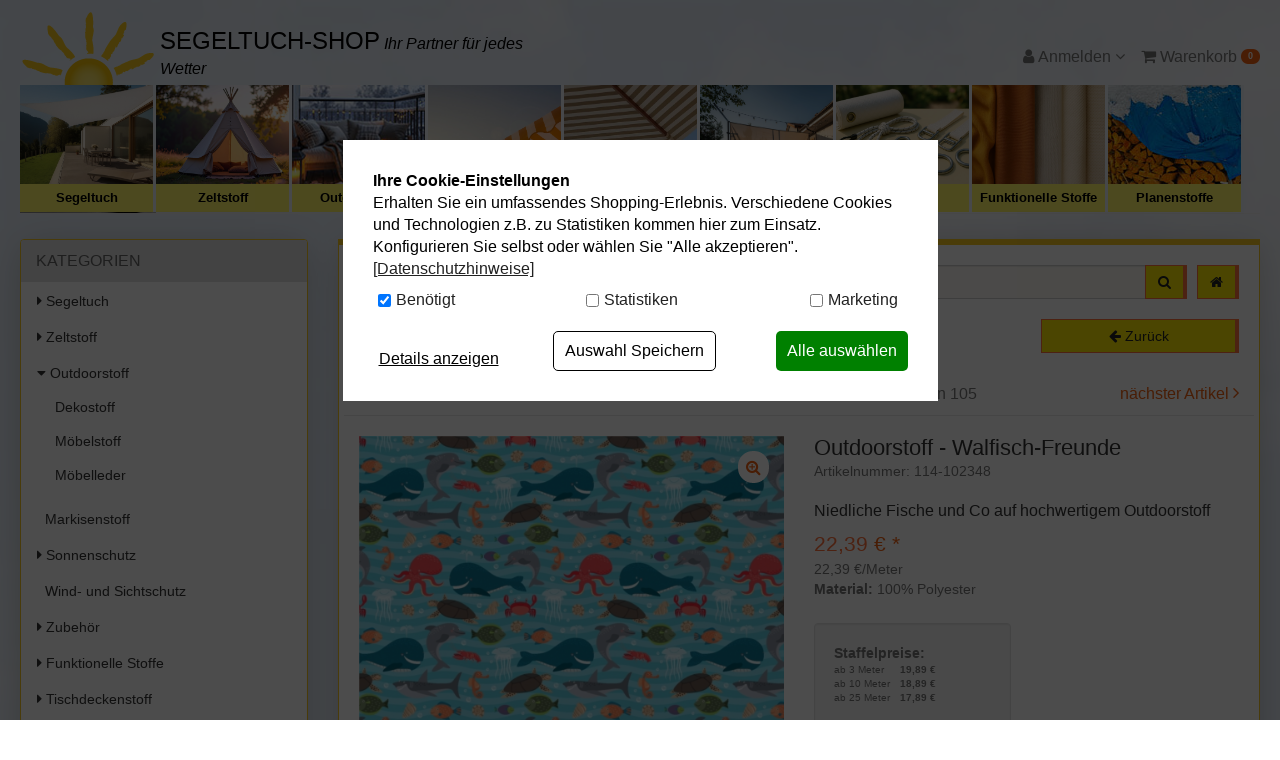

--- FILE ---
content_type: text/html; charset=UTF-8
request_url: https://www.segeltuch-shop.de/Outdoorstoff/Dekostoff/Outdoorstoff-Walfisch-Freunde.html
body_size: 16971
content:
<!DOCTYPE html>
<html lang="de" >
<head>
<meta charset="UTF-8"><meta http-equiv="X-UA-Compatible" content="IE=edge"><meta name="viewport" id="Viewport" content="width=device-width, initial-scale=1, maximum-scale=5, minimum-scale=0.8, user-scalable=yes"><title>Outdoorstoff - Walfisch-Freunde | preiswerte Stoffe</title><meta name="description" content="Outdoorstoff - Walfisch-Freunde - Dieses Design nimmt Sie mit zu einer spannenden Reise in die Tiefsee und zu ihren zahlreichen Bewohnern. Dieser mit Teflon beschichtete und somit fleck- und schmutzab"><meta name="keywords" content="outdoorstoff, -, walfisch-freunde, dekostoff, teflon, schmutzabweisend, sitzkissenstoff, outdoor-dekoration, outdoor, indoor, beschichtet, pflegeleicht, krebse, wale, seepferdchen, krake, haie, fische, schnecken, meer, schildkröten, delfine"><link rel="canonical" href="https://www.segeltuch-shop.de/Outdoorstoff/Dekostoff/Outdoorstoff-Walfisch-Freunde.html"><link rel="alternate" hreflang="de-DE" href="https://www.segeltuch-shop.de/Outdoorstoff/Dekostoff/Outdoorstoff-Walfisch-Freunde.html"/><link rel="alternate" hreflang="de-AT" href="https://www.segeltuch-shop.at/at/Outdoorstoff/Dekostoff/Outdoorstoff-Walfisch-Freunde.html"/><link rel="icon" type="image/vnd.microsoft.icon" href="/out/seg/img/favicon/favicon.ico"><script type="text/plain" data-dxcookieconsent="Addthis" data-runifdisabled="1">var addthis_config = {data_use_cookies_ondomain: !1, data_use_cookies: !1};</script><script type="text/javascript">(function () {var flDataMain = "https://cdn.findologic.com/autocomplete/29BAFDD95E93E12698872A10146F3A18/autocomplete.js";var flAutocomplete = document.createElement('script');flAutocomplete.type = 'text/javascript';flAutocomplete.async = true;flAutocomplete.src = "https://cdn.findologic.com/autocomplete/require.js";var s = document.getElementsByTagName('script')[0];flAutocomplete.setAttribute('data-main', flDataMain);s.parentNode.insertBefore(flAutocomplete, s);})();</script><link rel="stylesheet" href="https://use.fontawesome.com/releases/v5.2.0/css/all.css" integrity="sha384-hWVjflwFxL6sNzntih27bfxkr27PmbbK/iSvJ+a4+0owXq79v+lsFkW54bOGbiDQ" crossorigin="anonymous"><!-- START Google Tag Manager --><script type="text/javascript">window.dataLayer = window.dataLayer || [];
function gtag(){dataLayer.push(arguments);}
gtag('consent', 'default', {
            'ad_storage': 'denied',
            'analytics_storage': 'denied',
            'ad_user_data': 'denied',
            'ad_personalization': 'denied',
            'personalization_storage':'denied',
            'functionality_storage':'denied',
            'security_storage':'granted'            
        });
dataLayer.push({
'pageName':window.location.pathname + window.location.search,
'event':'gtmBaseInformation',
'category':'Dekostoff',
'prodid':'114-102348',
'totalvalue':22.39,
'pagetype':'product',
'google_tag_params': {
'ecomm_category':'Dekostoff',
'ecomm_totalvalue':22.39,
'ecomm_prodid':'2b6efd2107c82b6e85627f282c21ea1e',
'ecomm_pagetype':'product'
}
});
dataLayer.push({
'event': 'productDetailImpression',
'ecommerce':{
'currencyCode': 'EUR',
  'detail':{
    'actionField':{ 'list' : 'Dekostoff' },
    'products' :[{
        'name' :'Outdoorstoff - Walfisch-Freunde',
        'id' : '114-102348',
        'price' : 22.39,
        'brand' : '',
        'category' : 'Dekostoff',
     }]
  }
}
});</script><script type="text/javascript"></script><script type="text/plain" data-dxcookieconsent="Google Tag Manager">(function(w,d,s,l,i){w[l]=w[l]||[];w[l].push({'gtm.start':new Date().getTime(),event:'gtm.js'});var f=d.getElementsByTagName(s)[0],j=d.createElement(s),dl=l!='dataLayer'?'&l='+l:'';j.async=true;j.src='https://www.googletagmanager.com/gtm.js?id='+i+dl;f.parentNode.insertBefore(j,f);})(window,document,'script','dataLayer','GTM-WGQQSJ8');</script><noscript><iframe src="https://www.googletagmanager.com/ns.html?id=GTM-WGQQSJ8" height="0" width="0" style="display:none;visibility:hidden"></iframe></noscript><!-- End Google Tag Manager -->
<link rel="stylesheet" type="text/css" href="https://www.segeltuch-shop.de/dd/cache/out/css/2aad76ac910cb6392a88cafa535dbd92_0.css" />
<link rel="stylesheet" type="text/css" href="https://www.segeltuch-shop.de/dd/cache/out/css/2aad76ac910cb6392a88cafa535dbd92_1.css" />
<!-- Begin AB Tasty -->
<script type="text/plain" data-dxcookieconsent="AB Tasty" src="//try.abtasty.com/12e93313c66ec5405fca3229401e4fc3.js"></script>
<!-- End AB Tasty -->
</head>
<body class="cl-details">
<div id="content">
<div class="container fl-result" id="main-container">
<nav class="navbar-fixed-top navbar-top shadowmain scroll" id="navbar_top">
<div class="container">
<div class="row" id="navbar_top_row">
<div id="colShopPrefixScrollbar" class="col-xs-5 col-sm-4 col-md-3 col-lg-3" style="z-index: 99999;">
<div id="shopPrefixScrollbar">
<div>
<a href="https://www.segeltuch-shop.de/">Segeltuch-Shop</a>
</div>
</div>
</div>
<div class="col-xs-12 col-sm-4 col-md-6 col-lg-6 no-side-padding search-con">
<div  id="topSearchBar" class="scroll">
<form class="form search" role="form" action="https://www.segeltuch-shop.de/index.php?" method="get" name="search">
<input type="hidden" name="stoken" value="E3F2F54C" />
<input type="hidden" name="lang" value="0" />
<input type="hidden" name="cl" value="search">
<div class="input-group">
<label aria-label="Suchbegriff" for="inpSearch"></label>
<input class="form-control" id="inpSearch" type="search" name="searchparam" value="" placeholder="Suchbegriff eingeben...">
<span class="input-group-btn">
<button type="submit" class="btn btn-primary" title="Suchen">
<i class="fa fa-search"></i>
</button>
<a href="https://www.segeltuch-shop.de/" class="hidden-xs hidden-sm btn btn-primary" title="home" style="margin-left:10px;">
<i class="fa fa-home"></i>
</a>
</a>
</span>
</div>
</form>
<a href="https://www.segeltuch-shop.de/" class="shadowmain home-btn hidden-xs hidden-sm">
</a>
</div>
</div>
<div class="col-xs-12 col-sm-4 col-md-3 col-lg-3" id="topButtonBar">
<div style="position: relative">
<div id="burger-menu" class="pull-right hidden-md hidden-lg hidden-xl">
<!--<div class="btn-group dropup">-->
<div class="btn-group">
<button role="button" aria-label="Navigation öffnen" style="margin-left:5px!important;" type="button" class="btn btn-default dropdown-toggle hidden-md hidden-lg push-right" data-toggle="dropdown" data-href="https://www.segeltuch-shop.de/index.php">
<i class="fa fa-bars" aria-hidden="true"></i>
</button>
<ul class="dropdown-menu dropdown-menu-right dropdown-menu-mobile burger-menu" style="padding:10px;" role="menu">
<li>
<button role="button" aria-label="Kategorien öffnen" type="button" class="btn btn-default pull-right" style="width:48%;" id="btnCollapseCat">
<i class="fa fa-list"></i><br>
Kategorien
</button>
<button role="button" aria-label="Zur Startseite" type="button" class="btn btn-default pull-left" style="width:48%;" onclick="window.location.href='https://www.segeltuch-shop.de/'">
<i class="fa fa-home"></i><br>
Startseite
</button>
</li>
<li>
<button role="button" aria-label="Zum Service" type="button" class="btn btn-default pull-left" style="width:48%;" onclick="window.location.href='/stoffmuster/'">
<i class="fas fa-chess-board"></i><br>
Stoffmuster<br class="visible-xs"><span class="visible-xs">Service</span>
</button>
<button role="button" aria-label="Zum Konfigurator" type="button" class="btn btn-default pull-right" style="width:48%;" onclick="window.location.href='/Segeltuch-Konfigurator/'">
<i class="fa fa-cogs"></i><br>
Segeltuch<br class="visible-xs"><span class="visible-xs">Konfigurator</span>
</button>
</li>
</ul>
</div>                    </div>
<div class="pull-right" style="margin-left:5px;">
<div class="btn-group" style="position:initial!important;">
<button type="button" role="button" aria-label="Warenkorb" class="btn dropdown-toggle" data-toggle="dropdown" data-href="https://www.segeltuch-shop.de/index.php?cl=basket">
<i class="fa fa-shopping-cart" aria-hidden="true"></i>
<span class="badge">0</span>
<i class="fa fa-angle-down"></i>
</button>
<ul class="dropdown-menu dropdown-menu-right warenkorbTopBarMenu dropdown-menu-mobile" role="menu">
<li>
<div class="row">
<div class="col-xs-12">
<span class="lead">Mein Warenkorb</span>
<div class="divider"></div>
<div class="alert alert-info">Der Warenkorb ist leer.</div>
</div>
</div>
</li>
</ul>
</div>                     </div>
<div class="pull-right">
<div class="btn-group service-menu showLogin" style="position:initial!important;">
<button type="button" role="button" aria-label="Kundenkonto" class="btn dropdown-toggle" data-toggle="dropdown" data-href="https://www.segeltuch-shop.de/index.php?cl=account">
<i class="fa fa-user visible-xs-inline-block visible-sm-inline-block visible-md-inline-block visible-lg-inline-block" aria-hidden="true"></i></i>
<span class="hidden-xs hidden-sm">
Anmelden
</span>
<i class="fa fa-angle-down"></i>
</button>
<ul class="dropdown-menu mainlogin dropdown-menu-right pull-right dropdown-menu-mobile " role="menu" id="topNavMenuToggle">
<li>
<div class="row">
<div class="col-xs-12 col-sm-7 col-lg-7 marginServiceMenuItems" id="topBarloginBox">
<div class="service-menu-box clearfix">
<form class="form" id="login" name="login" action="https://www.segeltuch-shop.de/index.php?" method="post">
<div id="loginBox" class="loginBox" >
<input type="hidden" name="stoken" value="E3F2F54C" />
<input type="hidden" name="lang" value="0" />
<input type="hidden" name="cnid" value="e1cf431ce81705b40cbbe952bcc8d5d5" />
<input type="hidden" name="listtype" value="list" />
<input type="hidden" name="actcontrol" value="details" />
<input type="hidden" name="fnc" value="login_noredirect">
<input type="hidden" name="cl" value="details">
<input type="hidden" name="pgNr" value="0">
<input type="hidden" name="CustomError" value="loginBoxErrors">
<input type="hidden" name="anid" value="2b6efd2107c82b6e85627f282c21ea1e">
<span class="lead">Anmelden</span>
<div class="form-group">
<input id="loginEmail" type="email" name="lgn_usr" value="" class="form-control" placeholder="E-Mail-Adresse">
</div>
<div class="form-group">
<div class="input-group">
<input id="loginPasword" type="password" name="lgn_pwd" class="form-control" value="" placeholder="Passwort">
<span class="input-group-btn">
<a class="forgotPasswordOpener btn btn-default" href="https://www.segeltuch-shop.de/index.php?cl=forgotpwd" style="font-size: 14px!important" title="Passwort vergessen?">?</a>
</span>
</div>
</div>
<div class="checkbox">
<label>
<input type="checkbox" class="checkbox" value="1" name="lgn_cook" id="remember"> Passwort merken
</label>
</div>
<button type="submit" class="btn btn-primary">Anmelden</button>
<a class="btn" id="registerLink" role="button" href="https://www.segeltuch-shop.de/index.php?cl=register" title="Registrieren">Registrieren</a>
</div>
<a role="button" href="https://www.segeltuch-shop.de/index.php?cl=forgotpwd" title="Passwort vergessen?"  style="padding: 20px 20px 0 20px;">Passwort vergessen?</a>
</form>
</div>
</div>
<div class="col-xs-12 col-sm-5 col-lg-5">
<div class="service-menu-box clearfix">
<div class="topPopList">
<span class="lead">Kundenkonto</span>
<div class="divider"></div>
<div class="flyoutBox">
<ul id="services" class="list-unstyled">
<li>
<a href="https://www.segeltuch-shop.de/index.php?cl=account">Mein Konto</a>
<div class="divider"></div>
</li>
<li>
<a href="https://www.segeltuch-shop.de/merkzettel/"><span>Mein Merkzettel</span></a>
<div class="divider"></div>
</li>
<li>
<a href="https://www.segeltuch-shop.de/index.php?cl=stoffmuster&site=musterkorb"><span>Mein Stoffmusterkorb</span></a>
<div class="divider"></div>
</li>
</ul>
</div>
</div>                                            </div>
</div>
</div>
</li>
</ul>
</div>
</div>
</div>
</div>
</div>
</div>
</nav>
<div class="clearfix"></div>
<!--</div>-->    <header id="header">
<div class="container-fluid">
<div class="row">
<div class="col-xs-7 col-sm-8 col-md-5 logo-col no-side-padding hidden-xs hidden-sm">
<div id="logo-top">
<a href="https://www.segeltuch-shop.de/" title="">
<img src="/out/seg/img/seg_sonne.png" alt="" class="hidden-xs">
<span id="slogan">
<span class="shop-name">Segeltuch-Shop</span>
<i>Ihr Partner für jedes Wetter</i>
</span>
</a>
</div>
</div>
<div class="col-md-3 hidden-xs hidden-sm" id="headernotice">
</div>
<div class="col-xs-7 col-sm-6 col-md-4 menus-col" id="topNavMenuContainer">
<div class="menu-dropdowns pull-right hidden-xs hidden-sm" id="topNavMenu">
<div class="btn-group minibasket-menu">
<!--<button type="button" class="btn dropdown-toggle" data-toggle="dropdown" data-href="http://oxid.aixpro.de/index.php?cl=basket" aria-expanded="false">
<i class="fa fa-shopping-cart visible-xs-inline-block visible-sm-inline-block visible-md-inline-block visible-lg-inline-block" aria-hidden="true"></i> Warenkorb
</button>-->
<ul class="dropdown-menu dropdown-menu-right pull-right" role="menu">
<li>
<div class="row">
<div class="col-xs-12 pull-right">
<div class="minibasket-menu-box">
<div class="alert alert-info">Der Warenkorb ist leer.</div>
</div>
</div>
</div>
</li>
</ul>
</div>
<div class="btn-group service-menu showLogin" style="position:initial!important;">
<button type="button" role="button" aria-label="Kundenkonto" class="btn dropdown-toggle" data-toggle="dropdown" data-href="https://www.segeltuch-shop.de/index.php?cl=account">
<i class="fa fa-user visible-xs-inline-block visible-sm-inline-block visible-md-inline-block visible-lg-inline-block" aria-hidden="true"></i></i>
<span class="hidden-xs hidden-sm">
Anmelden
</span>
<i class="fa fa-angle-down"></i>
</button>
<ul class="dropdown-menu mainlogin dropdown-menu-right pull-right dropdown-menu-mobile " role="menu" id="topNavMenuToggle">
<li>
<div class="row">
<div class="col-xs-12 col-sm-7 col-lg-7 marginServiceMenuItems" id="topBarloginBox">
<div class="service-menu-box clearfix">
<form class="form" id="login" name="login" action="https://www.segeltuch-shop.de/index.php?" method="post">
<div id="loginBox" class="loginBox" >
<input type="hidden" name="stoken" value="E3F2F54C" />
<input type="hidden" name="lang" value="0" />
<input type="hidden" name="cnid" value="e1cf431ce81705b40cbbe952bcc8d5d5" />
<input type="hidden" name="listtype" value="list" />
<input type="hidden" name="actcontrol" value="details" />
<input type="hidden" name="fnc" value="login_noredirect">
<input type="hidden" name="cl" value="details">
<input type="hidden" name="pgNr" value="0">
<input type="hidden" name="CustomError" value="loginBoxErrors">
<input type="hidden" name="anid" value="2b6efd2107c82b6e85627f282c21ea1e">
<span class="lead">Anmelden</span>
<div class="form-group">
<input id="loginEmail" type="email" name="lgn_usr" value="" class="form-control" placeholder="E-Mail-Adresse">
</div>
<div class="form-group">
<div class="input-group">
<input id="loginPasword" type="password" name="lgn_pwd" class="form-control" value="" placeholder="Passwort">
<span class="input-group-btn">
<a class="forgotPasswordOpener btn btn-default" href="https://www.segeltuch-shop.de/index.php?cl=forgotpwd" style="font-size: 14px!important" title="Passwort vergessen?">?</a>
</span>
</div>
</div>
<div class="checkbox">
<label>
<input type="checkbox" class="checkbox" value="1" name="lgn_cook" id="remember"> Passwort merken
</label>
</div>
<button type="submit" class="btn btn-primary">Anmelden</button>
<a class="btn" id="registerLink" role="button" href="https://www.segeltuch-shop.de/index.php?cl=register" title="Registrieren">Registrieren</a>
</div>
<a role="button" href="https://www.segeltuch-shop.de/index.php?cl=forgotpwd" title="Passwort vergessen?"  style="padding: 20px 20px 0 20px;">Passwort vergessen?</a>
</form>
</div>
</div>
<div class="col-xs-12 col-sm-5 col-lg-5">
<div class="service-menu-box clearfix">
<div class="topPopList">
<span class="lead">Kundenkonto</span>
<div class="divider"></div>
<div class="flyoutBox">
<ul id="services" class="list-unstyled">
<li>
<a href="https://www.segeltuch-shop.de/index.php?cl=account">Mein Konto</a>
<div class="divider"></div>
</li>
<li>
<a href="https://www.segeltuch-shop.de/merkzettel/"><span>Mein Merkzettel</span></a>
<div class="divider"></div>
</li>
<li>
<a href="https://www.segeltuch-shop.de/index.php?cl=stoffmuster&site=musterkorb"><span>Mein Stoffmusterkorb</span></a>
<div class="divider"></div>
</li>
</ul>
</div>
</div>                                            </div>
</div>
</div>
</li>
</ul>
</div>
<div class="btn-group minibasket-menu">
<button type="button" id="minibasket-top" role="button" aria-label="Warenkorb" class="btn dropdown-toggle" data-toggle="dropdown" data-href="https://www.segeltuch-shop.de/index.php?cl=basket">
<i class="fa fa-shopping-cart visible-xs-inline-block visible-sm-inline-block visible-md-inline-block visible-lg-inline-block" aria-hidden="true"></i> Warenkorb
<span class="badge">0</span>
</button>
<ul class="dropdown-menu dropdown-menu-right pull-right" role="menu">
<li>
<div class="row">
<div class="col-xs-12 pull-right">
<div class="minibasket-menu-box">
<div class="alert alert-info">Der Warenkorb ist leer.</div>
</div>
</div>
</div>
</li>
</ul>
</div>
</div>
</div>
</div>
</div>
<nav id="mainnav" class="navbar navbar-default" role="navigation">
<div class="collapse navbar-collapse navbar-ex1-collapse no-padding">
<style type="text/css">.promo-bar{clear: both;font-size: 14px;font-weight: 600;padding-top: 12px;margin-bottom: -10px;color: black;letter-spacing: 0.8px;padding-bottom: 12px;background-color: #fff567;text-align: center}.promo-bar a{color: black;text-decoration: none}.promo-bar a:hover{text-decoration: underline}#navigation li .navBox .navText{background: #fff567}</style><div class="container-fluid dd-ve-container clearfix"><div class="row"><div class="col-sm-12 col-xs-12"><div class="dd-shortcode-text"><div><ul id="navigation" class="nav navbar-nav">
<li class=" end ">
<div class="navBox">
<a href="/Segeltuch/">
<div class="navItem" style="background:url('https://www.segeltuch-shop.de/out/pictures/master/category/icon/kategorieicon-segeltuch-klassik-1.jpg');"></div>
</a>
<div class="navText">
<a id="root" href="/Segeltuch/">Segeltuch</a>
</div>
</div>
</li>
<li class=" end ">
<div class="navBox">
<a href="/Zeltstoff/">
<div class="navItem" style="background:url('https://www.segeltuch-shop.de/out/pictures/master/category/icon/zeltstoffre-tipi.jpg');"></div>
</a>
<div class="navText">
<a id="root" href="/Zeltstoff/">Zeltstoff</a>
</div>
</div>
</li>
<li class=" end ">
<div class="navBox">
<a href="/Outdoorstoff/">
<div class="navItem" style="background:url('https://www.segeltuch-shop.de/out/pictures/ddmedia/Outdoorstoffe-Winter.jpg');"></div>
</a>
<div class="navText">
<a id="root" href="/Outdoorstoff/">Outdoorstoff</a>
</div>
</div>
</li>
<li class=" end ">
<div class="navBox">
<a href="/Markisenstoff/">
<div class="navItem" style="background:url('https://www.segeltuch-shop.de/out/pictures/master/category/thumb/markisen.jpg');"></div>
</a>
<div class="navText">
<a id="root" href="/Markisenstoff/">Markisenstoff</a>
</div>
</div>
</li>
<li class=" end ">
<div class="navBox">
<a href="/Sonnenschutz/">
<div class="navItem" style="background:url('https://www.segeltuch-shop.de/out/pictures/master/category/thumb/sonnenschut_bannerz.jpg');"></div>
</a>
<div class="navText">
<a id="root" href="/Sonnenschutz/">Sonnenschutz</a>
</div>
</div>
</li>
<li class=" end ">
<div class="navBox">
<a href="/Wind-Sichtschutz/">
<div class="navItem" style="background:url('https://www.segeltuch-shop.de/out/pictures/master/category/thumb/kategorie-banner-windundsichtschutz-03.jpg');"></div>
</a>
<div class="navText">
<a id="root" href="/Wind-Sichtschutz/">Wind- Sichtschutz</a>
</div>
</div>
</li>
<li class=" end ">
<div class="navBox">
<a href="/Zubehoer/">
<div class="navItem" style="background:url('https://www.segeltuch-shop.de/out/pictures/master/category/thumb/zubehr(1).jpg');"></div>
</a>
<div class="navText">
<a id="root" href="/Zubehoer/">Zubehör</a>
</div>
</div>
</li>
<li class=" end ">
<div class="navBox">
<a href="/Funktionelle-Stoffe/">
<div class="navItem" style="background:url('https://www.segeltuch-shop.de/out/pictures/master/category/thumb/funktionelle-stoffe-1.jpg');"></div>
</a>
<div class="navText">
<a id="root" href="/Funktionelle-Stoffe/">Funktionelle Stoffe</a>
</div>
</div>
</li>
<li class=" end ">
<div class="navBox">
<a href="/Planen-Planenstoff/">
<div class="navItem" style="background:url('/out/pictures/generated/category/icon/168_100_74/planen-seg-klein(1).jpg');"></div>
</a>
<div class="navText">
<a id="root" href="/Planen-Planenstoff/">Planenstoffe</a>
</div>
</div>
</li>
<li class=" end ">
<div class="navBox">
<a href="/Zubehoer/Impraegnier-Pflegemittel/">
<div class="navItem" style="background:url('/out/pictures/generated/category/icon/168_100_74/impraegnieren-pflege-seg-klein(1).jpg');"></div>
</a>
<div class="navText">
<a id="root" href="/Zubehoer/Impraegnier-Pflegemittel/">Reiniger</a>
</div>
</div>
</li>
</ul>
</div> </div></div></div></div>                    </div>
</nav>
</header>
<div style="margin-bottom:25px;"></div>
<div class="row">
<div class="col-xl-2 col-md-3 col-sm-4">
<div class="panel panel-primary shadowmain" id="nav_left">
<div class="panel-heading" data-toggle="collapse" data-target="#navbar_left" style="cursor:pointer;" onclick="void();">
<a  style="color:white!important;"
class="visible-xs"
data-toggle="collapse"
data-target="#navbar_left"
>
</a>
<i class="fa fa-angle-down visible-xs pull-right"></i>
<div class="panel-title">KATEGORIEN</div>
</div>
<div class="panel-body" style="padding:0!important;">
<div class="collapse in" id="navbar_left">
<div itemscope="itemscope" itemtype="http://www.schema.org/SiteNavigationElement">
<nav class="nav_left">
<ul id="tree">
<li class="">
<a href="https://www.segeltuch-shop.de/Segeltuch/" title="Segeltuch">
<i class="fas fa-caret-right"></i>
Segeltuch                     </a>
</li>
<li class="">
<a href="https://www.segeltuch-shop.de/Zeltstoff/" title="Zeltstoff">
<i class="fas fa-caret-right"></i>
Zeltstoff                     </a>
</li>
<li class="exp">
<a href="https://www.segeltuch-shop.de/Outdoorstoff/" title="Outdoorstoff">
<i class="fas fa-caret-down"></i>
Outdoorstoff                     </a>
<ul class="nav nav-pills nav-stacked">                        
<li class="activeend">
<a href="https://www.segeltuch-shop.de/Outdoorstoff/Dekostoff/" title="Dekostoff">
&nbsp;
Dekostoff                     </a>
</li>
<li class="end">
<a href="https://www.segeltuch-shop.de/Outdoorstoff/Moebelstoff/" title="Möbelstoff">
&nbsp;
Möbelstoff                     </a>
</li>
<li class="end">
<a href="https://www.segeltuch-shop.de/Outdoorstoff/Moebelleder/" title="Möbelleder">
&nbsp;
Möbelleder                     </a>
</li>
</ul>
</li>
<li class="end">
<a href="https://www.segeltuch-shop.de/Markisenstoff/" title="Markisenstoff">
&nbsp;
Markisenstoff                     </a>
</li>
<li class="">
<a href="https://www.segeltuch-shop.de/Sonnenschutz/" title="Sonnenschutz">
<i class="fas fa-caret-right"></i>
Sonnenschutz                     </a>
</li>
<li class="end">
<a href="https://www.segeltuch-shop.de/Wind-und-Sichtschutz/" title="Wind- und Sichtschutz">
&nbsp;
Wind- und Sichtschutz                     </a>
</li>
<li class="">
<a href="https://www.segeltuch-shop.de/Zubehoer/" title="Zubehör">
<i class="fas fa-caret-right"></i>
Zubehör                     </a>
</li>
<li class="">
<a href="https://www.segeltuch-shop.de/Funktionelle-Stoffe/" title="Funktionelle Stoffe">
<i class="fas fa-caret-right"></i>
Funktionelle Stoffe                     </a>
</li>
<li class="">
<a href="https://www.segeltuch-shop.de/Tischdeckenstoff/" title="Tischdeckenstoff">
<i class="fas fa-caret-right"></i>
Tischdeckenstoff                     </a>
</li>
<li class="">
<a href="https://www.segeltuch-shop.de/Planen-Planenstoff/" title="Planen / Planenstoff">
<i class="fas fa-caret-right"></i>
Planen / Planenstoff                     </a>
</li>
<li class="end">
<a href="https://www.segeltuch-shop.de/Persenningstoff/" title="Persenningstoff">
&nbsp;
Persenningstoff                     </a>
</li>
<li class="">
<a href="https://www.segeltuch-shop.de/Schaumstoff-Kissen/" title="Schaumstoff / Kissen">
<i class="fas fa-caret-right"></i>
Schaumstoff / Kissen                     </a>
</li>
<li class="end">
<a href="https://www.segeltuch-shop.de/Gaertnerbedarf/" title="Gärtnerbedarf">
&nbsp;
Gärtnerbedarf                     </a>
</li>
<li class="">
<a href="https://www.segeltuch-shop.de/Weitere-Stoffe/" title="Weitere Stoffe">
<i class="fas fa-caret-right"></i>
Weitere Stoffe                     </a>
</li>
<li class="end">
<a href="https://www.segeltuch-shop.de/Schwer-entflammbar-B1/" title="Schwer entflammbar B1">
&nbsp;
Schwer entflammbar B1                     </a>
</li>
<li class="">
<a href="https://www.segeltuch-shop.de/Ready-Fertige-Segeltuecher/" title="Ready / Fertige Segel">
<i class="fas fa-caret-right"></i>
Ready / Fertige Segel                     </a>
</li>
<li class="end">
<a href="https://www.segeltuch-shop.de/Reduzierte-Stoffe/" title="% Reduzierte Stoffe %">
&nbsp;
% Reduzierte Stoffe %                     </a>
</li>
</ul>
</nav>
</div>
</div>
</div>
</div>
<div class="panel panel-primary shadowmain hidden-xs hidden-sm">
<div class="panel-heading" data-toggle="collapse" data-target="#nav_left_konfiguratoren" style="cursor:pointer;" onclick="void();">
<a  style="color:white!important;"
class="visible-xs"
data-toggle="collapse"
data-target="#nav_left_konfiguratoren"
>
</a>
<i class="fa fa-angle-down visible-xs pull-right"></i>
<div class="panel-title">Segeltuch-Konfigurator</div>
</div>
<div class="panel-body" id="nav_left_konfiguratoren">
<p>
<a href="/Segeltuch-Konfigurator/">
<img class="img img-responsive" src="/out/seg/img/seg-konfi.png" width="250">
</a>
</p>
<p class="sidebar">Bestellen Sie ein Segeltuch/ Sonnensegel ganz nach Ihren Wünschen. Ideal für die Beschattung Ihres Balkons oder Terrasse.</p>
<a href="/Segeltuch-Konfigurator/" class="btn btn-primary btn-block">
<i class="fa fa-scissors"></i> Zum Konfigurator
</a>
</div>
</div>
<div class="row hidden-xs">
<div class="col-md-12">
<div class="panel panel-primary shadowmain">
<div class="panel-heading">
<div class="panel-title" >MUSTER-SERVICE</div>
</div>
<div class="panel-body">
<p class="sidebar">
<a href="/Stoffmuster/"><img class="img-responsive" width="100%" src="/out/seg/img/musterservice.jpg"></a>
</p>
<p class="sidebar">Sie sind sich nicht ganz sicher, welches Material für Ihr Projekt das Richtige ist? Dann nutzen Sie unseren Musterservice und fühlen gerne einmal selbst. Denn nicht nur die Optik ist entscheidend, auch die Haptik spielt eine wichtige Rolle. Lassen Sie sich von unserer Qualität überzeugen!</p>
<a href="/Stoffmuster/" class="btn btn-primary btn-block">Zum Musterservice</a>
</div>
</div>
<div class="text-center">
<a href="https://www.trustpilot.de/review/www.segeltuch-shop.de" target="_blank" title="Bewerten Sie uns auf Trustpilot">
<img src="/out/seg/img/tp_badge-140.png" alt="Trustpilot Logo" width="140">
</a>
</div>
<div class="text-center" style="margin-top:30px;">
<!-- Trusted Shops Feature -->
<!-- Trusted Shops Feature -->
</div>
</div>
</div>
</div>
<div class="col-xl-8 col-md-9 col-sm-8">
<div class="maincontent shadowmain">
<div class="hidden-xs hidden-sm" style="margin-bottom:20px">
<form class="form search" role="form" action="https://www.segeltuch-shop.de/index.php?" method="get" name="search">
<input type="hidden" name="stoken" value="E3F2F54C" />
<input type="hidden" name="lang" value="0" />
<input type="hidden" name="cl" value="search">
<div class="input-group">
<label aria-label="Suchbegriff" for="inpSearch"></label>
<input class="form-control" id="inpSearch" type="search" name="searchparam" value="" placeholder="Suchbegriff eingeben...">
<span class="input-group-btn">
<button type="submit" class="btn btn-primary" title="Suchen">
<i class="fa fa-search"></i>
</button>
<a href="https://www.segeltuch-shop.de/" class="hidden-xs hidden-sm btn btn-primary" title="home" style="margin-left:10px;">
<i class="fa fa-home"></i>
</a>
</a>
</span>
</div>
</form>
</div>
<div class="row"><div class="col-xs-12 col-sm-9"><ol id="breadcrumb" class="breadcrumb"><span>Sie sind hier: </span><li itemscope itemtype="http://data-vocabulary.org/Breadcrumb"><a href="https://www.segeltuch-shop.de/" title="">Startseite</a><li itemscope itemtype="http://data-vocabulary.org/Breadcrumb"<li itemscope itemtype="http://data-vocabulary.org/Breadcrumb"><a href="https://www.segeltuch-shop.de/Outdoorstoff/" title="Outdoorstoff" itemprop="url"><span itemprop="title">Outdoorstoff</span></a></li><li itemscope itemtype="http://data-vocabulary.org/Breadcrumb" class="active"><a href="https://www.segeltuch-shop.de/Outdoorstoff/Dekostoff/" title="Dekostoff" itemprop="url"><span itemprop="title">Dekostoff</span></a></li></ol></div><div class="hidden-xs col-sm-3"><button type="button"class="btnInput back btn btn-primary btn-block"onclick="history.back();"><i class="fa fa-arrow-left" aria-hidden="true"></i>&nbsp;<span class="hidden-xs">Zurück</span></button></div><div class="clearfix"></div></div>
<div id="details_container">
<div id="details">
<div class="detailsParams listRefine bottomRound">
<div class="row refineParams clear" id="detailsItemsPager">
<div class="hidden-xs col-sm-4 col-md-3 text-left pager-overview-link">
<i class="fa fa-bars"></i> <a href="https://www.segeltuch-shop.de/Outdoorstoff/Dekostoff/7/">Zur Übersicht</a>
</div>
<div class="col-xs-6 col-sm-4 col-md-3 text-left pager-prev">
<i class="fa fa-angle-left"></i> <a id="linkPrevArticle" class="" href="https://www.segeltuch-shop.de/Outdoorstoff/Dekostoff/Outdoor-Stoff-Flusskiesel.html">Artikel zurück</a>
</div>
<div class="hidden-xs hidden-sm col-sm-3 text-center pager-current-page">
Artikel 66 von 105
</div>
<div class="col-xs-6 col-sm-4 col-md-3 text-right pager-next">
<a id="linkNextArticle" href="https://www.segeltuch-shop.de/Outdoorstoff/Dekostoff/Outdoorstoff-Regenbogen-Tupfen.html">nächster Artikel </a> <i class="fa fa-angle-right"></i>
</div>
</div>
</div>
<div id="productinfo">
<div id="detailsMain">
<div class="detailsInfo clear" itemscope itemtype="http://schema.org/Product">
<div class="row">
<form class="js-oxProductForm" action="https://www.segeltuch-shop.de/index.php?" method="post">
<div class="hidden">
<input type="hidden" name="stoken" value="E3F2F54C" />
<input type="hidden" name="lang" value="0" />
<input type="hidden" name="cnid" value="e1cf431ce81705b40cbbe952bcc8d5d5" />
<input type="hidden" name="listtype" value="list" />
<input type="hidden" name="actcontrol" value="details" />
<input type="hidden" name="cl" value="details">
<input type="hidden" name="aid" value="2b6efd2107c82b6e85627f282c21ea1e">
<input type="hidden" name="anid" value="2b6efd2107c82b6e85627f282c21ea1e">
<input type="hidden" name="parentid" value="2b6efd2107c82b6e85627f282c21ea1e">
<input type="hidden" name="panid" value="">
<input type="hidden" name="fnc" value="tobasket">
</div>
<div class="col-xs-12 col-md-6">
<div class="picture text-center picgallery tab-content clearfix">
<div class="tab-pane active" id="pic1">
<a data-fancybox="images" href="https://www.segeltuch-shop.de/out/pictures/master/product/1/102348-outdoorstoff-fischwelt.jpg">
<img src="https://www.segeltuch-shop.de/out/pictures/generated/product/1/540_340_100/102348-outdoorstoff-fischwelt.jpg" alt="Outdoorstoff - Walfisch-Freunde " class="img-responsive">
<i class="fa fa-search-plus" aria-hidden="true"></i>
</a>
</div>
<div class="tab-pane" id="pic2">
<a data-fancybox="images" href="https://www.segeltuch-shop.de/out/pictures/master/product/2/114-102348-meersesbewohner-stand(2).jpg">
<img src="https://www.segeltuch-shop.de/out/pictures/generated/product/2/540_340_100/114-102348-meersesbewohner-stand(2).jpg" alt="Outdoorstoff - Walfisch-Freunde " class="img-responsive">
<i class="fa fa-search-plus" aria-hidden="true"></i>
</a>
</div>
</div>
<div class="otherPictures" id="morePicsContainer">
<ul class="list-inline">
<li class="active">
<a href="#pic1" data-toggle="tab"><img src="https://www.segeltuch-shop.de/out/pictures/generated/product/1/87_87_100/102348-outdoorstoff-fischwelt.jpg" alt="morepic-1"></a>
</li>
<li>
<a href="#pic2" data-toggle="tab"><img src="https://www.segeltuch-shop.de/out/pictures/generated/product/2/87_87_100/114-102348-meersesbewohner-stand(2).jpg" alt="morepic-2"></a>
</li>
</ul>
</div>
<div class="panel panel-primary">
<div class="panel-heading panel-services">
Professionelle Service-Leistungen
</div>
<div class="panel-body">
<p>Nutzen Sie unseren Profi-Nähservice. Wählen Sie in wenigen Schritten die gewünschte Form. Ihre Wunschmaße, Ösen und vieles mehr.</p>
<a class="btn btn-default btn-block" href="/Segeltuch-Konfigurator/?artnum=2b6efd2107c82b6e85627f282c21ea1e">
Segeltuch entwerfen
</a>
</div>
</div>
</div>
<div class="col-xs-12 col-md-6">
<h1 id="productTitle" itemprop="name">
Outdoorstoff - Walfisch-Freunde 
</h1>
<span class="small text-muted">Artikelnummer: 114-102348</span>
<p class="shortdesc" id="productShortdesc" itemprop="description">
<h2 style="font-weight: 400!important;font-size: 16px;">Niedliche Fische und Co auf hochwertigem Outdoorstoff </h2>
</p>
<div class="information" itemprop="offers" itemscope itemtype="http://schema.org/Offer">
<div class="productMainInfo">
</div>
<div class="pricebox">
<label id="productPrice" class="price">
<span>
<span class="price-from"></span>
<span class="price">22,39</span>
<span class="currency">€</span>
<span class="price-markup">*</span>
<span class="hidden">
<span itemprop="price">22,39 €</span>
</span>
</span>
</label>
<div class="additionalInfo clearfix">
<span class="productPriceUnit">22,39 €/Meter</span>                            <br><span class="productMaterial"><b>Material:</b> 100% Polyester</span>                            
</div>
<div class="row">
<div class="col-md-6">
<div class="well" style="margin-top:20px;">
<!--
<div class="clearfix" style="clear:both;">
<a href="#modal_priceinfo_2b6efd2107c82b6e85627f282c21ea1e" role="button" class="btn btn-info freeButton" data-toggle="modal" title="Rabatt">Rabatt</a>
</div>
-->
<div class="additionalInfo clear">
<div>
<b>Staffelpreise:</b>
</div>
<table cellpadding="0" cellspacing="0" style="font-size:10px;">
<tr>
<td style="padding-right:10px;">
ab 3 Meter                                    </td>
<td>
<strong>
19,89 €
</strong>
</td>
</tr>
<tr>
<td style="padding-right:10px;">
ab 10 Meter                                    </td>
<td>
<strong>
18,89 €
</strong>
</td>
</tr>
<tr>
<td style="padding-right:10px;">
ab 25 Meter                                    </td>
<td>
<strong>
17,89 €
</strong>
</td>
</tr>
</table>
</div>
<div class="modal fade" id="modal_priceinfo_2b6efd2107c82b6e85627f282c21ea1e">
<div class="modal-dialog">
<div class="modal-content">
<div class="modal-header">
<button type="button" class="close" data-dismiss="modal" aria-hidden="true">&times;</button>
<span class="h4 modal-title">Preis pro Meter bei Abnahme von größeren Mengen</span>
</div>
<div class="modal-body">
<dl class="dl-horizontal">
<dt>Ab 3 Meter </dt>
<dd>
19,89 €
</dd>
<dt>Ab 10 Meter </dt>
<dd>
18,89 €
</dd>
<dt>Ab 25 Meter </dt>
<dd>
17,89 €
</dd>
</dl>
</div>
<div class="modal-footer">
<button type="button" class="btn btn-primary" data-dismiss="modal">schließen</button>
</div>
</div>
</div>
</div>
</div>
</div>
</div>
</div>
<div class="tobasket">
<div class="tobasketFunction clear">
<div class="input-group">
<input id="amountToBasket" type="text" name="am" value="1" autocomplete="off" class="form-control">
<div class="input-group-tweak">
<button role="button" aria-label="In den Warenkorb" id="toBasket" type="submit"  class="btn btn-primary submitButton largeButton"><i class="fa fa-shopping-cart"></i> In den Warenkorb</button>
</div>
</div>
</div>
<div class="priceInfo">*Alle Preise inkl. MwSt und zzgl. <a href="/Versand/" target="_blank">Versandkosten</a></div>
<span class="stockFlag">
<link itemprop="availability" href="http://schema.org/InStock"/>
<i class="fa fa-circle text-success"></i>
Lieferzeit 2-8 Tage
</span>
<div class="social">
</div>
</div>
</div>
<div class="margin-top-l">
<ul class="list-unstyled action-links">
<li>
<span class="fa fa-star product-main-action-icon hover-green" aria-hidden="true"></span>
<a id="loginToNotice" href="https://www.segeltuch-shop.de/index.php?cl=account&amp;anid=2b6efd2107c82b6e85627f282c21ea1e&amp;sourcecl=details&amp;cnid=e1cf431ce81705b40cbbe952bcc8d5d5&amp;listtype=list&amp;actcontrol=oxwarticledetails">Auf den Merkzettel</a>
</li>
</ul>
</div>
<div class="small text-muted">
rechnerisches Versandgewicht: 0.336 kg
</div>
</div>
<div class="clearfix"></div>
</form>
<div class="col-xs-12">
</div>
</div>
</div>
</div>
<div id="detailsRelated" class="detailsRelated clear">
<div class="relatedInfo relatedInfoFull">
<div class="row">
<div class="col-xs-12">
<div class="tabbedWidgetBox clear">
<ul id="itemTabs" class="nav nav-tabs">
<li class="active"><a href="#description" data-toggle="tab">Beschreibung</a></li>
<li><a href="#attributes" data-toggle="tab">Produktdaten</a></li>
</ul>
<div class="tab-content">
<div id="description" class="tab-pane active" itemprop="description">
<div class="produktdaten_beschreibung">Dieses Design nimmt Sie mit zu einer spannenden Reise in die Tiefsee und zu ihren zahlreichen Bewohnern. <br />
Dieser mit Teflon beschichtete und somit fleck- und schmutzabweisende
Stoff kann sowohl im Innen- als auch im Außenbereich eingesetzt werden.
Z.B. für Segeltücher, Sitzsäcke, Sonnensegel, Sitzkissen, Tischdecken,
Vorhänge, etc. Das Gewebe ist zudem gut zu verarbeiten und durch die
Beschichtung äußerst pflegeleicht.<br />
<br />Wal: ca. 14 cm<br />
Breitenrapport: ca. 30 cm<br />
Längsrapport: ca. 30 cm<br />
<br /></div>
<div class="produktdaten">
Produkt
Daten</div>
<table class="produktdaten_tb" width="100%">
<tbody>
<tr>
<td class="produktdaten_name" style="padding-top: 5px; font-size: 12px" width="13%">
Länge:</td>
<td class="produktdaten_inhalt" style="padding-top: 5px; font-size: 12px" width="24%">
beliebig, da
Rollenware</td>
<td class="produktdaten_name" style="padding-top: 5px; font-size: 12px" width="18%">
Licht
Durchlass:</td>
<td class="produktdaten_inhalt" style="padding-top: 5px; font-size: 12px" width="22%">bedingt blickdicht<br />
</td></tr>
<tr>
<td class="produktdaten_name" style="font-size: 12px">
Material:</td>
<td class="produktdaten_inhalt" style="font-size: 12px">
100% Polyester, Teflon beschichtet<br />
</td>
<td class="produktdaten_name" style="font-size: 12px">
Optik:</td>
<td class="produktdaten_inhalt" style="font-size: 12px">matt</td></tr>
<tr>
<td class="produktdaten_name" style="font-size: 12px">
Warenbreite:</td>
<td class="produktdaten_inhalt" style="font-size: 12px">
ca.
140 cm</td>
<td class="produktdaten_name" style="font-size: 12px">
Oberfläche:</td>
<td class="produktdaten_inhalt" style="font-size: 12px">strukturiert<br />
</td></tr>
<tr>
<td class="produktdaten_name" style="font-size: 12px">
Gewicht:</td>
<td class="produktdaten_inhalt" style="font-size: 12px">
ca. 210 g/qm</td>
<td class="produktdaten_name" style="font-size: 12px">
Warengriff:</td>
<td class="produktdaten_inhalt" style="font-size: 12px">weich</td></tr>
<tr>
<td class="produktdaten_name" style="font-size: 12px">
Waschen:</td>
<td class="produktdaten_inhalt" style="font-size: 12px">
40 Grad Feinwäsche<br />
</td>
<td class="produktdaten_name" style="font-size: 12px">Trockner:<br />
</td>
<td class="produktdaten_inhalt" style="font-size: 12px">nein</td></tr>
<tr>
<td class="produktdaten_name" style="font-size: 12px">
Bügeln:</td>
<td class="produktdaten_inhalt" style="font-size: 12px">1 Punkt</td>
<td class="produktdaten_name" style="font-size: 12px">&nbsp;<br />
</td>
<td class="produktdaten_inhalt" style="font-size: 12px">&nbsp;<br />
</td></tr>
<tr>
<td style="font-size: 12px" colspan="4">
<div class="produktdaten_besonderes"><strong>besondere Eigenschaften:</strong>&nbsp; fleck- und schmutzabweisend </div></td></tr></tbody></table>
<div class="einsatzzweck">
<div class="einsatzzweck_h"><strong><br />
Empfohlene Einsatzzwecke:</strong></div>
<div class="einsatzzweck_inhat">- für Innen- und Außenbereiche<br />
- Segeltücher<br />
- Sonnensegel<br />
- Sitzsäcke<br />
- Tischdecken<br />
- Kissen, Vorhänge<br />
- und vieles mehr</div></div>
</div>
<div id="attributes" class="tab-pane">
<dl class="attributes dl-horizontal">
<dt id="attrTitle_1a" class="hasTooltip" title="Material" data-placement="right" >Material</dt>
<dd id="attrValue_1a">100% Polyester</dd>
<dt id="attrTitle_2a" class="hasTooltip" title="Warenbreite" data-placement="right" >Warenbreite (in cm)</dt>
<dd id="attrValue_2a">ca. 140 cm</dd>
<dt id="attrTitle_4a" class="hasTooltip" title="Gewicht" data-placement="right" >Gewicht (in g/qm)</dt>
<dd id="attrValue_4a">ca. 210 g/qm</dd>
<dt id="attrTitle_5a" class="hasTooltip" title="Lichtdurchlass" data-placement="right" >Lichtdurchlass</dt>
<dd id="attrValue_5a">blickdicht</dd>
<dt id="attrTitle_6a" class="hasTooltip" title="Optik" data-placement="right" >Optik</dt>
<dd id="attrValue_6a">matt</dd>
<dt id="attrTitle_32a" class="hasTooltip" title="Oberfläche" data-placement="right" >Oberfläche</dt>
<dd id="attrValue_32a">strukturiert</dd>
<dt id="attrTitle_7a" class="hasTooltip" title="Warengriff" data-placement="right" >Warengriff</dt>
<dd id="attrValue_7a">weich</dd>
<dt id="attrTitle_8a" class="hasTooltip" title="Waschen" data-placement="right" >Waschen</dt>
<dd id="attrValue_8a">
30° normal
</dd>
<dt id="attrTitle_9a" class="hasTooltip" title="Trocknen" data-placement="right" >Trocknen</dt>
<dd id="attrValue_9a">
nicht möglich
</dd>
<dt id="attrTitle_10a" class="hasTooltip" title="Bügeln" data-placement="right" >Bügeln</dt>
<dd id="attrValue_10a">
nicht heiß
</dd>
<dt id="attrTitle_11a" class="hasTooltip" title="Farbe 1" data-placement="right" >Farbe 1</dt>
<dd id="attrValue_11a">Blau</dd>
<dt id="attrTitle_12a" class="hasTooltip" title="Farbe 2" data-placement="right" >Farbe 2</dt>
<dd id="attrValue_12a">Bunt</dd>
<dt id="attrTitle_13a" class="hasTooltip" title="Muster" data-placement="right" >Muster</dt>
<dd id="attrValue_13a">Tiere</dd>
<dt id="attrTitle_26a" class="hasTooltip" title="Fleckenschutz" data-placement="right" >Fleckenschutz</dt>
<dd id="attrValue_26a">
ja
</dd>
<dt id="attrTitle_30a" class="hasTooltip" title="mit Bleiband" data-placement="right" >Mit Bleiband</dt>
<dd id="attrValue_30a">nein</dd>
<dt id="attrTitle_31a" class="hasTooltip" title="Besonderheiten" data-placement="right" >Besonderheiten</dt>
<dd id="attrValue_31a">
Teflonbeschichtung  , fleckabweisend </dd>
</dl>
</div>
</div>
</div>
<div class="manufacturer-info">
Eingetragene Handelsmarke:
Stoffmeile GmbH - Heinrich-Wirth-Str. 28 - 95213 Münchberg - <a href="/cdn-cgi/l/email-protection" class="__cf_email__" data-cfemail="afdccaddd9c6cccaefdccac8cac3dbdaccc782dcc7c0df81cbca">[email&#160;protected]</a>
</div>
<div class="spacer"></div>
<div class="widgetBox reviews">
<div class="h2 page-header">Kundenstimmen zu diesem Artikel</div>
<div id="review">
<div class="panel-group" id="review_form_accordion">
<div class="panel panel-default">
<div class="panel-heading toggle-accordion">
<div class="h4 panel-title">
<i class="fa fa-user"></i> <a id="reviewsLogin" rel="nofollow" href="https://www.segeltuch-shop.de/index.php?cl=account&amp;anid=2b6efd2107c82b6e85627f282c21ea1e&amp;sourcecl=details&amp;cnid=e1cf431ce81705b40cbbe952bcc8d5d5&amp;listtype=list&amp;actcontrol=oxwarticledetails">Sie m&uuml;ssen angemeldet sein, um eine Bewertung schreiben zu k&ouml;nnen.</a>
</div>
</div>
</div>
</div>
<div class="alert alert-info">
Es liegen keine Bewertungen zu diesem Artikel vor.
</div>
</div>                    </div>
</div>
</div>
</div>
<div class="row">
<hr>
</div>
</div>            </div>
</div>
</div>
<div class="well well-sm msg-mwst">
*Alle Preise inkl. MwSt und zzgl. <a href="/Versand/" target="_blank">Versandkosten</a>
</div>
</div>
</div>
<div class="col-xl-2 col-md-12 hidden-xs hidden-sm hidden-md hidden-lg">
<ul class="list-unstyled" style="margin-top:10px;">
<li style="display:inline-block;">
<a href="https://www.protectedshops.de/logo?shop_id=96FE7096A941C0382619139B1D5E3263" target="_blank" rel="no-follow" style="text-decoration:none;"><img src="/out/seg/img/seal_supported_protected_shops_96x96.png" alt="Sicherheit Logos" style="height:53px;margin:0 3px;"></a>
</li>
<li style="display:inline-block;">
<a href="https://letsencrypt.org/de/" target="_blank" rel="no-follow" style="text-decoration:none;"><img src="/out/seg/img/lets-encrypt-ssl-tls-96x96.png" alt="Sicherheit Logos" style="height:53px;margin:0 3px;filter:drop-shadow(0 0 1px rgba(0,0,0,0.2));"></a>
</li>
</ul>
<div class="hidden-xs hidden-sm hidden-md">
</div>
<div class="panel panel-primary shadowmain hidden-xs hidden-sm hidden-md">
<div class="panel-heading">
<div class="panel-title">KUNDENSERVICE</div>
</div>
<div class="panel-body">
<p><img class="img-responsive" src="/out/seg/img/unsere_hotlines.jpg"></p>
<p class="sidebar">
<strong>Telefon</strong><br>07720 / 305 23 43<br><br>
<strong>Service-Zeiten</strong><br>Mo. bis Fr. 10 - 12 Uhr<br>Mo. bis Fr. 14 - 17 Uhr
</p>
</div >
</div>
<div class="panel panel-primary shadowmain hidden-xs hidden-sm hidden-md">
<div class="panel-heading">
<div class="panel-title">Stoffe-Shop</div>
</div>
<div class="panel-body">
<p><img class="img-responsive" src="/out/seg/img/stoffeshop.jpg"></p>
<p>Stoffe in großer Auswahl finden Sie in unserem Partner&shy;shop STOFFMEILE. Deko-Stoffe, Baumwoll&shy;stoffe, Bekleidungs&shy;stoffe, Satin, Organza, Panne&shy;samt, Dekorations&shy;stoffe,
B1 schwer entflammbar, usw.</p>
<a class="btn btn-primary btn-block" href="https://www.stoffmeile.de">
Zur STOFFMEILE
</a>
</div >
</div>
<div class="panel panel-primary shadowmain hidden-xs hidden-sm hidden-md">
<div class="panel-heading">
<div class="panel-title">Sonnensegel-Welt</div>
</div>
<div class="panel-body">
<a class="btn btn-primary btn-block" href="/Sonnensegel-Welt/">
mehr erfahren
</a>
</div >
</div>
<div class="hidden-xs hidden-sm hidden-md">
</div>
</div>
<div class="clearfix"></div>
</div>
</div>
</div>
<div class="shadowmain">
<!-- Trusted Shops Feature -->
<div id="tpl_footer" class="footer">
<div class="container its-always-sunny-in-california">
<div class="row" style="padding-top:25px;">
<div class="col-xs-12 col-md-6 col-lg-2">
<ul class="list-unstyled">
<li><p class="dx_footer_headline">Service</p></li>
<li><a href="/Kontakt/">Kontakt</a> </li>
<li><a href="/Service-Center/">Service-Center</a> </li>
<li><a href="/mein-konto/">Konto</a> </li>
<li><a href="/merkzettel/">Merkzettel</a> </li>
</ul>
<div class="separator-2em visible-xs"></div>
<ul class="list-unstyled">
<li><p class="dx_footer_headline">Sicherheit</p></li>
<li class="center-xs-sd">
<ul class="list-unstyled" style="margin-top:10px;">
<li style="display:inline-block;">
<a href="https://www.protectedshops.de/logo?shop_id=96FE7096A941C0382619139B1D5E3263" target="_blank" rel="no-follow" style="text-decoration:none;"><img src="/out/seg/img/seal_supported_protected_shops_96x96.png" alt="Sicherheit Logos" style="height:53px;margin:0 3px;"></a>
</li>
<li style="display:inline-block;">
<a href="https://letsencrypt.org/de/" target="_blank" rel="no-follow" style="text-decoration:none;"><img src="/out/seg/img/lets-encrypt-ssl-tls-96x96.png" alt="Sicherheit Logos" style="height:53px;margin:0 3px;filter:drop-shadow(0 0 1px rgba(0,0,0,0.2));"></a>
</li>
</ul>                            </li>
</ul>
</div>
<div class="col-xs-12 col-md-6 col-lg-2">
<div class="separator-2em visible-xs"></div>
<ul class="list-unstyled">
<li><p class="dx_footer_headline">Informationen</p></li>
<li><a href="/Impressum/">Impressum</a> </li>
<li><a href="/AGB/">AGB</a></li>
<li><a href="/Datenschutz/">Datenschutz</a></li>
<li><a href="/Versand/">Versand</a> </li>
<!--<li><a href="/Zahlarten">Zahlarten</a> </li>-->
<li><a href="/Widerrufsrecht/">Widerrufsrecht</a> </li>
<li><a href="/Kundeninformationen/">Kundeninformation</a> </li>
<li><a href="/FAQ/">FAQ</a> </li>
<li><a href="/UEber-uns/">Über uns</a> </li>
<li><a href="/Was-ist-Segeltuch/">Was ist Segeltuch?</a> </li>
</ul>
</div>
<div class="col-xs-12 col-md-6 col-lg-2">
<div class="separator-2em visible-xs"></div>
<p class="dx_footer_headline">Zahlarten</p>
<div class="row" id="footer-zahlarten">
<div class="col-md-1 col-lg-2 margin-footer">
<i class="fas fa-money-check"></i>
</div>
<div class="col-md-11 col-lg-10">
<a href="/Zahlarten/#vorkasse" class="a-unstyled">
Vorkasse per Überweisung
</a>
</div>
<div class="clearfix"></div>
<div class="col-md-1 col-lg-2 margin-footer">
<i class="fas fa-money-check"></i>
</div>
<div class="col-md-11 col-lg-10">
<a href="/Zahlarten/#ueberweisung" class="a-unstyled">
Sofortüberweisung
</a>
</div>
<div class="clearfix"></div>
<div class="col-md-1 col-lg-2 margin-footer">
<i class="fa fa-credit-card"></i>
</div>
<div class="col-md-11 col-lg-10">
<a href="/Zahlarten/#kreditkarte" class="a-unstyled">
Kreditkarte
</a>
</div>
<div class="clearfix"></div>
</div>
</div>
<div class="col-xs-12 col-md-6 col-lg-2">
<div class="separator-2em visible-xs"></div>
<p class="dx_footer_headline">Weitere Shops</p>
<div class="row">
<div class="col-xs-12 col-md-1 col-lg-2">
<img src="/out/seg/img/flagge-aut.png" class="footer-shop-ico" width="30px">
</div>
<div class="col-xs-12 col-md-11 col-lg-10">
<p class="dx_footer_headline_small">Sonnenschutz für Österreich</p>
<a href="https://www.segeltuch-shop.at" target="_blank" rel="nofollow">Segeltuch-shop.at</a>
</div>
</div>
<div class="row">
<div class="col-xs-12 col-md-1 col-lg-2">
<div class="separator-2em visible-xs"></div>
<img src="/out/seg/img/stm-ico.png" class="footer-shop-ico" width="30px">
</div>
<div class="col-xs-12 col-md-11 col-lg-10">
<p class="dx_footer_headline_small">Stoffshop</p>
<a href="https://www.stoffmeile.de" target="_blank" rel="nofollow">Stoffmeile.de</a>
</div>
</div>
<div class="row">
<div class="col-xs-12 col-md-1 col-lg-2">
<div class="separator-2em visible-xs"></div>
<img src="/out/seg/img/tpl-icon.png" class="footer-shop-ico" width="30px">
</div>
<div class="col-xs-12 col-md-11 col-lg-10">
<p class="dx_footer_headline_small">Shop für Leder</p>
<a href="https://www.topleder.de" target="_blank" rel="nofollow">Topleder.de</a>
</div>
</div>
</div>
<div class="col-xs-12 col-md-8 col-lg-4">
<div class="separator-2em visible-xs"></div>
<div class="row">
<div class="col-md-12">
<p class="dx_footer_headline">Kundenservice</p>
<ul class="list-unstyled" style="margin-top:10px;">
<li><i class="fa fa-phone"></i> 07720 / 305 23 43</li>
<li><i class="fa fa-clock-o"></i> Mo. bis Fr. 10 - 12 Uhr</li>
<li><i class="fa fa-clock-o"></i> Mo. bis Fr. 14 - 17 Uhr</li>
<li><i class="far fa-envelope"></i> <a href="/cdn-cgi/l/email-protection" class="__cf_email__" data-cfemail="9eedfbece8f7fdfbdeedfbf9fbf2eaebfdf6b3edf6f1eeb0fafb">[email&#160;protected]</a></li>
<li><i class="fas fa-info-circle"></i> <a href="/Unsere-Hotlines/" target="_self">Mehr Infos</a></li>
</ul>                            </div>
<div class="clearfix"></div>
<div class="col-md-12">
<p class="dx_footer_headline">Newsletter</p>
<form class="form-inline" role="form" action="https://www.segeltuch-shop.de/index.php?" method="post">
<div class="hidden">
<input type="hidden" name="stoken" value="E3F2F54C" />
<input type="hidden" name="lang" value="0" />
<input type="hidden" name="fnc" value="fill">
<input type="hidden" name="cl" value="newsletter">
<input type="hidden" name="anid" value="2b6efd2107c82b6e85627f282c21ea1e">
</div>
<label class="sr-only" for="footer_newsletter_oxusername">Newsletter</label>
<div class="input-group">
<input class="form-control" type="email" name="editval[oxuser__oxusername]" id="footer_newsletter_oxusername" value="" placeholder="E-Mail">
<span class="input-group-btn">
<button class="btn btn-primary" type="submit">Abonnieren</button>
</span>
</div>
</form>                            </div>
</div>
</div>
<!-- Cookie-Consent -->
<script data-cfasync="false" src="/cdn-cgi/scripts/5c5dd728/cloudflare-static/email-decode.min.js"></script><script type="text/javascript" data-cookieconsent-js="2">window.dxCookieConsentMapping={"essential":"REQUIREDREQUIREDREQUIREDREQUIRED","statistics":"STATISTICS-STATISTICS-STATISTICS","marketing":"MARKETING-MARKETING-MARKETING-MA","ct_timestamp":"REQUIREDREQUIREDREQUIREDREQUIRED","__utma":"REQUIREDREQUIREDREQUIREDREQUIRED","__utmz":"REQUIREDREQUIREDREQUIREDREQUIRED","IDE":"STATISTICS-STATISTICS-STATISTICS","_uetsid":"MARKETING-MARKETING-MARKETING-MA","_gcl_aw":"STATISTICS-STATISTICS-STATISTICS","_uetmsclkid":"MARKETING-MARKETING-MARKETING-MA","__utmv":"REQUIREDREQUIREDREQUIREDREQUIRED","__utmb":"REQUIREDREQUIREDREQUIREDREQUIRED","_gat":"REQUIREDREQUIREDREQUIREDREQUIRED","ct_cookies_test":"REQUIREDREQUIREDREQUIREDREQUIRED","apbct_checkjs":"REQUIREDREQUIREDREQUIREDREQUIRED","Google Analytics":"REQUIREDREQUIREDREQUIREDREQUIRED","sid_key":"REQUIREDREQUIREDREQUIREDREQUIRED","Trusted Shops":"MARKETING-MARKETING-MARKETING-MA","Facebook Connect":"MARKETING-MARKETING-MARKETING-MA","Google Tag Manager":"REQUIREDREQUIREDREQUIREDREQUIRED","Criteo":"MARKETING-MARKETING-MARKETING-MA","sid":"REQUIREDREQUIREDREQUIREDREQUIRED","Bing Ads":"STATISTICS-STATISTICS-STATISTICS","_ga_*":"STATISTICS-STATISTICS-STATISTICS","apbct_timestamp":"REQUIREDREQUIREDREQUIREDREQUIRED","_gcl_au":"STATISTICS-STATISTICS-STATISTICS","Hotjar":"STATISTICS-STATISTICS-STATISTICS","AB Tasty":"STATISTICS-STATISTICS-STATISTICS","mtc_id":"MARKETING-MARKETING-MARKETING-MA","PHPSESSID":"REQUIREDREQUIREDREQUIREDREQUIRED","_ga":"STATISTICS-STATISTICS-STATISTICS","mautic_referer_id":"STATISTICS-STATISTICS-STATISTICS","apbct_cookies_test":"REQUIREDREQUIREDREQUIREDREQUIRED","_gcl_dc":"STATISTICS-STATISTICS-STATISTICS","ct_checkjs":"REQUIREDREQUIREDREQUIREDREQUIRED","_gac_<property-id>":"REQUIREDREQUIREDREQUIREDREQUIRED","mtc_sid":"STATISTICS-STATISTICS-STATISTICS","_gid":"STATISTICS-STATISTICS-STATISTICS","Clarity":"STATISTICS-STATISTICS-STATISTICS","mautic_device_id":"REQUIREDREQUIREDREQUIREDREQUIRED","_clck":"STATISTICS-STATISTICS-STATISTICS","mautic_session_id":"REQUIREDREQUIREDREQUIREDREQUIRED","_uetvid":"MARKETING-MARKETING-MARKETING-MA","_clsk":"STATISTICS-STATISTICS-STATISTICS","MUID":"MARKETING-MARKETING-MARKETING-MA","Affiliate Tracking von AdCell":"MARKETING-MARKETING-MARKETING-MA","releva.nz":"MARKETING-MARKETING-MARKETING-MA","Adcell":"MARKETING-MARKETING-MARKETING-MA"};
window.dxCookieConsentGroups={"REQUIREDREQUIREDREQUIREDREQUIRED":{"title":"Ben\u00f6tigt","consentModeFlags":{"ad_storage":0,"ad_user_data":0,"ad_personalization":0,"analytics_storage":0,"personalization_storage":0,"functionality_storage":0,"security_storage":1}},"PREFERENCESPREFERENCESPREFERENCE":{"title":"Pr\u00e4ferenzen","consentModeFlags":{"ad_storage":0,"ad_user_data":0,"ad_personalization":0,"analytics_storage":0,"personalization_storage":0,"functionality_storage":0}},"STATISTICS-STATISTICS-STATISTICS":{"title":"Statistiken","consentModeFlags":{"ad_storage":1,"ad_user_data":0,"ad_personalization":0,"analytics_storage":1,"personalization_storage":0,"functionality_storage":0,"security_storage":0}},"MARKETING-MARKETING-MARKETING-MA":{"title":"Marketing","consentModeFlags":{"ad_storage":1,"ad_user_data":1,"ad_personalization":1,"analytics_storage":0,"personalization_storage":1,"functionality_storage":1}}};
window.dxCookieConsentBannerVersion="1";
</script>
<div id="dxCookieConsentContainer">
<div class="cookie-wrapper">
<div id="dxCookieConsentContainerTitle">Ihre Cookie-Einstellungen</div>
<div>
Erhalten Sie ein umfassendes Shopping-Erlebnis. Verschiedene Cookies und Technologien z.B. zu Statistiken kommen hier zum Einsatz. Konfigurieren Sie selbst oder wählen Sie "Alle akzeptieren". <a rel="nofollow" id="dxCookieConsentInfoText" target="_blank" href="https://www.segeltuch-shop.de/Datenschutz/">[Datenschutzhinweise]</a>
</div>
<div id="dxCookieConsentFormContainer">
<div class="dxCookieConsent" role="presentation">
<input data-group="REQUIREDREQUIREDREQUIREDREQUIRED"
type="checkbox"
class="js-dxCookieConsentCheckbox groupCheckboxToggle" checked='checked'>
<a rel="nofollow" href="#REQUIREDREQUIREDREQUIREDREQUIRED" class="dxCookieConsentInfoBtt" data-group="REQUIREDREQUIREDREQUIREDREQUIRED">Benötigt</a>
</div>
<div class="dxCookieConsent" role="presentation">
<input data-group="STATISTICS-STATISTICS-STATISTICS"
type="checkbox"
class="js-dxCookieConsentCheckbox groupCheckboxToggle" autocomplete='off'>
<a rel="nofollow" href="#STATISTICS-STATISTICS-STATISTICS" class="dxCookieConsentInfoBtt" data-group="STATISTICS-STATISTICS-STATISTICS">Statistiken</a>
</div>
<div class="dxCookieConsent" role="presentation">
<input data-group="MARKETING-MARKETING-MARKETING-MA"
type="checkbox"
class="js-dxCookieConsentCheckbox groupCheckboxToggle" autocomplete='off'>
<a rel="nofollow" href="#MARKETING-MARKETING-MARKETING-MA" class="dxCookieConsentInfoBtt" data-group="MARKETING-MARKETING-MARKETING-MA">Marketing</a>
</div>
</div>
<div class="buttonwrapper">
<div class="dxCookieConsent dxButtonDetails">
<input type="button" id="dxCookieConsentDetailsButton" data-swap="Details ausblenden" value="Details anzeigen" class="" />
</div>
<div class="dxCookieConsent dxButtoSave">
<button id="dxConsentSaveBtt">Auswahl Speichern</button>
</div>
<div class="dxCookieConsent dxButtonSelectAll">
<input type="button" id="dxCookieConsentSelectAllButton" data-swap="Alle auswählen" value="Alle auswählen" class="" data-save-direkt="1" />
</div>
</div>
<div id="dxCookieConsentDetailsContainer" class="clearfix">
<div class="tabbedWidgetBox clear">
<ul class="nav nav-pills nav-stacked" id="dxCookieConsentDetailsContainerHeader">
<li role="presentation" class="active">                    <a rel="nofollow" href="#REQUIREDREQUIREDREQUIREDREQUIRED" class="has-tooltip" id="REQUIREDREQUIREDREQUIREDREQUIRED_link">
Benötigt
</a>
<div class="tooltip-text">
Hier eine Beschreibung der einzelnen 'Benötigt'-Cookies
</div>
</li>
<li role="presentation">                    <a rel="nofollow" href="#STATISTICS-STATISTICS-STATISTICS" class="has-tooltip" id="STATISTICS-STATISTICS-STATISTICS_link">
Statistiken
</a>
<div class="tooltip-text">
Hier eine Beschreibung der einzelnen 'Statistiken'-Cookies
</div>
</li>
<li role="presentation">                    <a rel="nofollow" href="#MARKETING-MARKETING-MARKETING-MA" class="has-tooltip" id="MARKETING-MARKETING-MARKETING-MA_link">
Marketing
</a>
<div class="tooltip-text">
Hier eine Beschreibung der einzelnen 'Marketing'-Cookies
</div>
</li>
</ul>
<div id="dxCookieConsentDetailsContainerBody" class="tab-content">
<div class="dxCookieConsentDetails tab-pane active"
data-group="REQUIREDREQUIREDREQUIREDREQUIRED"
id="REQUIREDREQUIREDREQUIREDREQUIRED">
<div class="table-wrapper">
<table class="table">
<tr>
<td class="dxCookieConsentTH">Name</td>
<td class="dxCookieConsentTH">Beschreibung</td>
<td class="dxCookieConsentTH">Speicherdauer</td>
</tr>
<tr>
<td class="dxCookieConsentTC">
<label for="cookie-192b70f2f1d67af3b5ec9b2f41631cb6">_gat</label>
</td>
<td class="dxCookieConsentTC">Analyse-Cookie. Dient zum Drosseln der Anforderungsrate. Wenn Analyse-über den Google Tag Manager bereitgestellt wird, erhält dieses Cookie den Namen _dc_gtm_ &lt;Eigenschafts-ID&gt;.</td>
<td class="dxCookieConsentTC"></td>
</tr>
<tr>
<td class="dxCookieConsentTC">
<label for="cookie-39beaf6ab2eb4c900febfe2a605ecfef">PHPSESSID</label>
</td>
<td class="dxCookieConsentTC">Dies ist ein Cookie zum Speichern und Identifizieren Ihrer eindeutigen Sitzungs-ID auf der Website. Es enthält keine persönlichen Informationen und sieht normalerweise so aus wie 1234567890abcdef</td>
<td class="dxCookieConsentTC"></td>
</tr>
<tr>
<td class="dxCookieConsentTC">
<label for="cookie-3a3ced0bc17d1515e71bde4fa9d042a4">__utmv</label>
</td>
<td class="dxCookieConsentTC">Dieses Cookie wird eingesetzt, um Online-Werbeanzeigen zu personalisieren und Analysedienste einzusetzen, die Daten des Google AdWords-Werbenetzwerks mit Handlungen verbinden, die auf der Webseite durchgeführt wurden</td>
<td class="dxCookieConsentTC"></td>
</tr>
<tr>
<td class="dxCookieConsentTC">
<label for="cookie-4f00a2205c27c640c25dddf63ac6f27b">apbct_cookies_test</label>
</td>
<td class="dxCookieConsentTC">Verhindert automatisierte Einträge durch Bots</td>
<td class="dxCookieConsentTC"></td>
</tr>
<tr>
<td class="dxCookieConsentTC">
<label for="cookie-5-0798d183630a33092a4bfd71a1fd12">Google Analytics</label>
</td>
<td class="dxCookieConsentTC">Google Analytics</td>
<td class="dxCookieConsentTC">12 Monate</td>
</tr>
<tr>
<td class="dxCookieConsentTC">
<label for="cookie-5-2808f34bac718daacfaecee239fe6a">sid_key</label>
</td>
<td class="dxCookieConsentTC">Enthält die Information, was die Session ausgelöst hat (z.B. der Name der Software)</td>
<td class="dxCookieConsentTC">Sitzung</td>
</tr>
<tr>
<td class="dxCookieConsentTC">
<label for="cookie-5-9f48ef899a3cd65eb38ae8e70238ca">Google Tag Manager</label>
</td>
<td class="dxCookieConsentTC">Bindet Google Analytics (mit anonymizeIP) ein</td>
<td class="dxCookieConsentTC">2 Jahre</td>
</tr>
<tr>
<td class="dxCookieConsentTC">
<label for="cookie-5-dc39347e00576510af263c2d2054f9">sid</label>
</td>
<td class="dxCookieConsentTC">Enthält die Shop-Session-ID. In der Shop-Session wird der Warenkorb gespeichert sowie der User mit dem sie eingeloggt sind.</td>
<td class="dxCookieConsentTC">Sitzung</td>
</tr>
<tr>
<td class="dxCookieConsentTC">
<label for="cookie-6352a3b0812e08c761f785fa96410201">ct_checkjs</label>
</td>
<td class="dxCookieConsentTC">Verhindert automatisierte Einträge durch Bots</td>
<td class="dxCookieConsentTC"></td>
</tr>
<tr>
<td class="dxCookieConsentTC">
<label for="cookie-7f8c92cf95b6551d81b51d88f7ab30ed">__utmz</label>
</td>
<td class="dxCookieConsentTC">Dieses Cookie wird eingesetzt, um Online-Werbeanzeigen zu personalisieren und Analysedienste einzusetzen, die Daten des Google AdWords-Werbenetzwerks mit Handlungen verbinden, die auf der Webseite durchgeführt wurden</td>
<td class="dxCookieConsentTC"></td>
</tr>
<tr>
<td class="dxCookieConsentTC">
<label for="cookie-844a3cd7367852b66418dd5539e7c648">mautic_device_id</label>
</td>
<td class="dxCookieConsentTC">Dieser Cookie wird von dem Anbieter Mautic gesetzt und dient der Identifizierung von Besuchern über Besuche und Geräte hinweg. Mautic-Cookies werden zur Unterstützung von Marketingaktivitäten verwendet.</td>
<td class="dxCookieConsentTC">1 Jahr</td>
</tr>
<tr>
<td class="dxCookieConsentTC">
<label for="cookie-8d3f22f6a29c955d993f9b70525ce34e">_gac_&lt;property-id&gt;</label>
</td>
<td class="dxCookieConsentTC">Analyse-Cookie. Enthält kampagnenbezogene Informationen für den Benutzer. Wenn Sie Ihre Google Analytics- und Google Ads-Konten verknüpft haben, wird dieses Cookie von Google Ads-Website-Conversion-Tags gelesen, sofern Sie sich nicht abmelden.</td>
<td class="dxCookieConsentTC"></td>
</tr>
<tr>
<td class="dxCookieConsentTC">
<label for="cookie-9e8f47e8bf4e78a32681c9252357dcc8">apbct_checkjs</label>
</td>
<td class="dxCookieConsentTC">Verhindert automatisierte Einträge durch Bots</td>
<td class="dxCookieConsentTC"></td>
</tr>
<tr>
<td class="dxCookieConsentTC">
<label for="cookie-b6300f51f112f9909c8ee5dd9dac1a2a">ct_cookies_test</label>
</td>
<td class="dxCookieConsentTC">Verhindert automatisierte Einträge durch Bots</td>
<td class="dxCookieConsentTC"></td>
</tr>
<tr>
<td class="dxCookieConsentTC">
<label for="cookie-ba6eca1c5607f453530a07d45cbfe817">apbct_timestamp</label>
</td>
<td class="dxCookieConsentTC">Verhindert automatisierte Einträge durch Bots</td>
<td class="dxCookieConsentTC"></td>
</tr>
<tr>
<td class="dxCookieConsentTC">
<label for="cookie-d498f057727b17e1a8c81bd83e07a3d0">__utma</label>
</td>
<td class="dxCookieConsentTC">Dieses Cookie wird eingesetzt, um Online-Werbeanzeigen zu personalisieren und Analysedienste einzusetzen, die Daten des Google AdWords-Werbenetzwerks mit Handlungen verbinden, die auf der Webseite durchgeführt wurden</td>
<td class="dxCookieConsentTC"></td>
</tr>
<tr>
<td class="dxCookieConsentTC">
<label for="cookie-db8493f6da5c41e128c3b51f213faa64">__utmb</label>
</td>
<td class="dxCookieConsentTC">Dieses Cookie wird eingesetzt, um Online-Werbeanzeigen zu personalisieren und Analysedienste einzusetzen, die Daten des Google AdWords-Werbenetzwerks mit Handlungen verbinden, die auf der Webseite durchgeführt wurden</td>
<td class="dxCookieConsentTC"></td>
</tr>
<tr>
<td class="dxCookieConsentTC">
<label for="cookie-e9c3f797327fb88d4761fb2b2f5cd75f">ct_timestamp</label>
</td>
<td class="dxCookieConsentTC">Verhindert automatisierte Einträge durch Bots</td>
<td class="dxCookieConsentTC"></td>
</tr>
</table>
</div>
</div>
<div class="dxCookieConsentDetails tab-pane"
data-group="STATISTICS-STATISTICS-STATISTICS"
id="STATISTICS-STATISTICS-STATISTICS">
<div class="table-wrapper">
<table class="table">
<tr>
<td class="dxCookieConsentTH">Name</td>
<td class="dxCookieConsentTH">Beschreibung</td>
<td class="dxCookieConsentTH">Speicherdauer</td>
</tr>
<tr>
<td class="dxCookieConsentTC">
<label for="cookie-374beeba4f1813cc6fef9fe17282a709">IDE</label>
</td>
<td class="dxCookieConsentTC">Enthält eine zufallsgenerierte User-ID. Anhand dieser ID kann Google den User über verschiedene Websites domainübergreifend wiedererkennen und personalisierte Werbung ausspielen.</td>
<td class="dxCookieConsentTC">1 Jahr</td>
</tr>
<tr>
<td class="dxCookieConsentTC">
<label for="cookie-5-f73fa557dea6b62e095d22b97bbb3d">Bing Ads</label>
</td>
<td class="dxCookieConsentTC">Bing Ads</td>
<td class="dxCookieConsentTC">12 Monate</td>
</tr>
<tr>
<td class="dxCookieConsentTC">
<label for="cookie-502587d2f6380e05db0daaf86b8f6b2d">_gcl_dc</label>
</td>
<td class="dxCookieConsentTC">Dieses Cookie wird gesetzt, wenn ein User über einen Klick auf eine Google Werbeanzeige auf die Website gelangt. Es enthält Informationen darüber, welche Werbeanzeige geklickt wurde, sodass erzielte Erfolge wie z.B. Bestellungen oder Kontaktanfragen der Anzeige zugewiesen werden können.</td>
<td class="dxCookieConsentTC">90 Tage</td>
</tr>
<tr>
<td class="dxCookieConsentTC">
<label for="cookie-89e5f713331caaecdbe4bff67ebb17af">_ga_*</label>
</td>
<td class="dxCookieConsentTC">Enthält eine zufallsgenerierte User-ID. Anhand dieser ID kann Google Analytics wiederkehrende User auf dieser Website wiedererkennen und die Daten von früheren Besuchen zusammenführen.</td>
<td class="dxCookieConsentTC">2 Jahre</td>
</tr>
<tr>
<td class="dxCookieConsentTC">
<label for="cookie-8b68ac00f35d98eacce0cd030a23c039">mautic_referer_id</label>
</td>
<td class="dxCookieConsentTC">Dieses Cookie wird von dem Anbieter Mautic gesetzt. Dieses Cookie wird für Marketingzwecke verwendet. Es hilft bei der Verfolgung von Personen, die Formulare einreichen.</td>
<td class="dxCookieConsentTC">Session</td>
</tr>
<tr>
<td class="dxCookieConsentTC">
<label for="cookie-c8091c34a5e001e2b292c6b4c4a6449f">_gcl_au</label>
</td>
<td class="dxCookieConsentTC">Enthält eine zufallsgenerierte User-ID.</td>
<td class="dxCookieConsentTC">90 Tage</td>
</tr>
<tr>
<td class="dxCookieConsentTC">
<label for="cookie-d3e8038dd993825ce4aeb80ee44df5bb">_gcl_aw</label>
</td>
<td class="dxCookieConsentTC">Dieses Cookie wird gesetzt, wenn ein User über einen Klick auf eine Google Werbeanzeige auf die Website gelangt. Es enthält Informationen darüber, welche Werbeanzeige geklickt wurde, sodass erzielte Erfolge wie z.B. Bestellungen oder Kontaktanfragen der Anzeige zugewiesen werden können.</td>
<td class="dxCookieConsentTC">90 Tage</td>
</tr>
</table>
</div>
</div>
<div class="dxCookieConsentDetails tab-pane"
data-group="MARKETING-MARKETING-MARKETING-MA"
id="MARKETING-MARKETING-MARKETING-MA">
<div class="table-wrapper">
<table class="table">
<tr>
<td class="dxCookieConsentTH">Name</td>
<td class="dxCookieConsentTH">Beschreibung</td>
<td class="dxCookieConsentTH">Speicherdauer</td>
</tr>
<tr>
<td class="dxCookieConsentTC">
<label for="cookie-5-34a5a3ab1a3cd85924f2d470e331f6">Trusted Shops</label>
</td>
<td class="dxCookieConsentTC">Trusted Shops</td>
<td class="dxCookieConsentTC">12 Monate</td>
</tr>
<tr>
<td class="dxCookieConsentTC">
<label for="cookie-5-53e48ddc5026760d6a29812265c657">Facebook Connect</label>
</td>
<td class="dxCookieConsentTC">Facebook Connect</td>
<td class="dxCookieConsentTC">12 Monate</td>
</tr>
<tr>
<td class="dxCookieConsentTC">
<label for="cookie-5-daf215d7f1a337b7ed6a632ff69acf">Criteo</label>
</td>
<td class="dxCookieConsentTC">Criteo unterstützt bei Remarketing-Maßnahmen</td>
<td class="dxCookieConsentTC">12 Monate</td>
</tr>
</table>
</div>
</div>
</div>
</div>
</div>
</div>
</div>
<!-- /Cookie-Consent -->
<script>
    let defhide = 'Details ausblenden';
    let defshow = 'Details anzeigen';
</script>
<script type="text/plain" data-dxcookieconsent="etracker" data-runifdisabled="1">
    if(typeof(_etracker) !== 'undefined'){
        _etracker.disableTrackingForSession();
    }
</script>
<!-- Trusted Shops Feature -->
<!-- Trusted Shops Feature -->
<script type="text/javascript">
                (function () {
                    var _tsid = 'X5B4116CFBFFB158A4ED144DEDB539BCF';
                    _tsConfig = {
                        'yOffset': '35', /* offset from page bottom */
                        'variant': 'reviews' /* text, default, small, reviews, custom, custom_reviews */
                    };
                    var _ts = document.createElement('script');
                    _ts.type = 'text/javascript';
                    _ts.charset = 'UTF-8';
                    _ts.async = true;
                    _ts.src = '//widgets.trustedshops.com/js/' + _tsid + '.js';_ts.type='text/plain';_ts.setAttribute('data-dxcookieconsent','Trusted Shops');
                    var __ts = document.getElementsByTagName('script')[0];
                    __ts.parentNode.insertBefore(_ts, __ts);
                })();
            </script>
<script>

</script>    </div>
<i class="fa fa-chevron-circle-up icon-4x" id="jumptotop"></i>
<div class="pswp" tabindex="-1" role="dialog" aria-hidden="true">
<div class="pswp__bg"></div>
<div class="pswp__scroll-wrap">
<div class="pswp__container">
<div class="pswp__item"></div>
<div class="pswp__item"></div>
<div class="pswp__item"></div>
</div>
<div class="pswp__ui pswp__ui--hidden">
<div class="pswp__top-bar">
<div class="pswp__counter"></div>
<button class="pswp__button pswp__button--close" title="Close (Esc)"></button>
<button class="pswp__button pswp__button--share" title="Share"></button>
<button class="pswp__button pswp__button--fs" title="Toggle fullscreen"></button>
<button class="pswp__button pswp__button--zoom" title="Zoom in/out"></button>
<div class="pswp__preloader">
<div class="pswp__preloader__icn">
<div class="pswp__preloader__cut">
<div class="pswp__preloader__donut"></div>
</div>
</div>
</div>
</div>
<div class="pswp__share-modal pswp__share-modal--hidden pswp__single-tap">
<div class="pswp__share-tooltip"></div>
</div>
<button class="pswp__button pswp__button--arrow--left" title="Previous (arrow left)"></button>
<button class="pswp__button pswp__button--arrow--right" title="Next (arrow right)"></button>
<div class="pswp__caption">
<div class="pswp__caption__center"></div>
</div>
</div>
</div>
</div>        
<!-- Root element of PhotoSwipe. Must have class pswp. -->
<div class="pswp" tabindex="-1" role="dialog" aria-hidden="true">
<!-- Background of PhotoSwipe.
It's a separate element as animating opacity is faster than rgba(). -->
<div class="pswp__bg"></div>
<!-- Slides wrapper with overflow:hidden. -->
<div class="pswp__scroll-wrap">
<!-- Container that holds slides.
PhotoSwipe keeps only 3 of them in the DOM to save memory.
Don't modify these 3 pswp__item elements, data is added later on. -->
<div class="pswp__container">
<div class="pswp__item"></div>
<div class="pswp__item"></div>
<div class="pswp__item"></div>
</div>
<!-- Default (PhotoSwipeUI_Default) interface on top of sliding area. Can be changed. -->
<div class="pswp__ui pswp__ui--hidden">
<div class="pswp__top-bar">
<!--  Controls are self-explanatory. Order can be changed. -->
<div class="pswp__counter"></div>
<button class="pswp__button pswp__button--close" title="Close (Esc)"></button>
<button class="pswp__button pswp__button--share" title="Share"></button>
<button class="pswp__button pswp__button--fs" title="Toggle fullscreen"></button>
<button class="pswp__button pswp__button--zoom" title="Zoom in/out"></button>
<!-- Preloader demo http://codepen.io/dimsemenov/pen/yyBWoR -->
<!-- element will get class pswp__preloader--active when preloader is running -->
<div class="pswp__preloader">
<div class="pswp__preloader__icn">
<div class="pswp__preloader__cut">
<div class="pswp__preloader__donut"></div>
</div>
</div>
</div>
</div>
<div class="pswp__share-modal pswp__share-modal--hidden pswp__single-tap">
<div class="pswp__share-tooltip"></div>
</div>
<button class="pswp__button pswp__button--arrow--left" title="Previous (arrow left)">
</button>
<button class="pswp__button pswp__button--arrow--right" title="Next (arrow right)">
</button>
<div class="pswp__caption">
<div class="pswp__caption__center"></div>
</div>
</div>
</div>
</div>
<script>
    var oFlow = oFlow || [];
    oFlow.i18n =
        {
            DD_FORM_VALIDATION_VALIDEMAIL:     'Bitte geben Sie eine gültige E-Mail-Adresse ein.',
            DD_FORM_VALIDATION_PASSWORDAGAIN:  'Die Passwörter stimmen nicht überein.',
            DD_FORM_VALIDATION_NUMBER:         'Bitte geben Sie eine Zahl ein.',
            DD_FORM_VALIDATION_INTEGER:        'Es sind keine Nachkommastellen erlaubt.',
            DD_FORM_VALIDATION_POSITIVENUMBER: 'Bitte geben Sie eine positive Zahl ein.',
            DD_FORM_VALIDATION_NEGATIVENUMBER: 'Bitte geben Sie eine negative Zahl ein.',
            DD_FORM_VALIDATION_REQUIRED:       'Bitte Wert angeben.',
            DD_FORM_VALIDATION_CHECKONE:       'Bitte wählen Sie mindestens eine Option.'
        };
</script>            
<!--[if gte IE 9]><style type="text/css">.gradient {filter:none;}</style><![endif]-->
<script type="text/javascript" src="https://www.segeltuch-shop.de/out/seg/src/js/libs/jquery.min.js?1534171363"></script>
<script type="text/javascript" src="https://www.segeltuch-shop.de/out/seg/src/js/libs/jquery-ui.min.js?1534171361"></script>
<script type="text/javascript" src="https://www.segeltuch-shop.de/out/seg/src/js/scripts.min.js?1696922209"></script>
<script type="text/javascript" src="https://www.segeltuch-shop.de/out/seg/src/js/jquery.touchSwipe.min.js?1534171354"></script>
<script type="text/javascript" src="https://www.segeltuch-shop.de/out/seg/src/js/libs/oxid.min.js?1534171365"></script>
<script type="text/javascript" src="https://www.segeltuch-shop.de/out/seg/src/js/libs/jquery.flexslider.min.js?1534171363"></script>
<script type="text/javascript" src="https://www.segeltuch-shop.de/out/seg/src/js/jquery.fancybox.min.js?1534171354"></script>
<script type="text/javascript" src="https://www.segeltuch-shop.de/out/seg/src/js/custom.min.js?1537526954"></script>
<script type="text/javascript" src="https://www.segeltuch-shop.de/modules/dixeno/dx_cookieconsent/out/frontend/src/js/jquery.cookie.js"></script>
<script type="text/javascript" src="https://www.segeltuch-shop.de/modules/dixeno/dx_cookieconsent/out/frontend/src/js/scripts.min.js"></script>
<script type="text/javascript" src="https://www.segeltuch-shop.de/modules/ddoe/visualcms/out/src/js/photoswipe.min.js"></script>
<script type="text/javascript" src="https://www.segeltuch-shop.de/modules/ddoe/visualcms/out/src/js/scripts.min.js"></script>
<script type="text/javascript" src="https://www.segeltuch-shop.de/modules/digidesk/dd_trustedshops_features/out/src/js/frontend.min.js"></script>
<script type="text/javascript" src="https://www.segeltuch-shop.de/out/flow/src/js/pages/details.min.js?1547215822"></script>
<script type="text/javascript" src="https://www.segeltuch-shop.de/out/seg/src/js/libs/jqBootstrapValidation.min.js?1534171360"></script>
<script type="text/javascript" src="https://www.segeltuch-shop.de/modules/klarna/out/js/kl_klarna_scripts.js"></script>
<script type="text/javascript">
$( document ).ready( function() { Flow.initDetailsEvents(); });
var aMorePic=new Array();
$('input,select,textarea').not('[type=submit]').jqBootstrapValidation();
$('ul#reviewRating > li').hover(function(){
            $('#reviewSave').removeAttr('disabled')
        });
</script>
<script type="text/javascript">var sBaseUrl = 'https://www.segeltuch-shop.de/index.php?';var sActCl = 'details';</script>
<script type="text/javascript">
            $(document).ready(function(){
                $('[data-toggle="popover"]').tooltip({placement : 'top','trigger': 'click'});
                $( "a.info-btn" ).click(function( event ) {
                    event.preventDefault();
                    event.stopPropagation();
                });
            });
            $( "body" ).click(function() {
                $('[data-toggle="popover"]').tooltip('hide');
            });
        </script>
</body>
</html>

--- FILE ---
content_type: application/javascript
request_url: https://www.segeltuch-shop.de/out/seg/src/js/scripts.min.js?1696922209
body_size: 23789
content:
if("undefined"==typeof jQuery){throw new Error("Bootstrap's JavaScript requires jQuery")}+function(d){var c=d.fn.jquery.split(" ")[0].split(".");if(c[0]<2&&c[1]<9||1==c[0]&&9==c[1]&&c[2]<1){throw new Error("Bootstrap's JavaScript requires jQuery version 1.9.1 or higher")}}(jQuery),+function(d){function c(){var f=document.createElement("bootstrap"),e={WebkitTransition:"webkitTransitionEnd",MozTransition:"transitionend",OTransition:"oTransitionEnd otransitionend",transition:"transitionend"};for(var g in e){if(void 0!==f.style[g]){return{end:e[g]}}}return !1}d.fn.emulateTransitionEnd=function(a){var h=!1,g=this;d(this).one("bsTransitionEnd",function(){h=!0});var f=function(){h||d(g).trigger(d.support.transition.end)};return setTimeout(f,a),this},d(function(){d.support.transition=c(),d.support.transition&&(d.event.special.bsTransitionEnd={bindType:d.support.transition.end,delegateType:d.support.transition.end,handle:function(a){return d(a.target).is(this)?a.handleObj.handler.apply(this,arguments):void 0}})})}(jQuery),+function(g){function f(a){return this.each(function(){var d=g(this),b=d.data("bs.alert");b||d.data("bs.alert",b=new i(this)),"string"==typeof a&&b[a].call(d)})}var j='[data-dismiss="alert"]',i=function(a){g(a).on("click",j,this.close)};i.VERSION="3.3.5",i.TRANSITION_DURATION=150,i.prototype.close=function(a){function m(){d.detach().trigger("closed.bs.alert").remove()}var l=g(this),k=l.attr("data-target");k||(k=l.attr("href"),k=k&&k.replace(/.*(?=#[^\s]*$)/,""));var d=g(k);a&&a.preventDefault(),d.length||(d=l.closest(".alert")),d.trigger(a=g.Event("close.bs.alert")),a.isDefaultPrevented()||(d.removeClass("in"),g.support.transition&&d.hasClass("fade")?d.one("bsTransitionEnd",m).emulateTransitionEnd(i.TRANSITION_DURATION):m())};var h=g.fn.alert;g.fn.alert=f,g.fn.alert.Constructor=i,g.fn.alert.noConflict=function(){return g.fn.alert=h,this},g(document).on("click.bs.alert.data-api",j,i.prototype.close)}(jQuery),+function(f){function e(a){return this.each(function(){var i=f(this),c=i.data("bs.button"),b="object"==typeof a&&a;c||i.data("bs.button",c=new h(this,b)),"toggle"==a?c.toggle():a&&c.setState(a)})}var h=function(a,c){this.$element=f(a),this.options=f.extend({},h.DEFAULTS,c),this.isLoading=!1};h.VERSION="3.3.5",h.DEFAULTS={loadingText:"loading..."},h.prototype.setState=function(a){var l="disabled",k=this.$element,j=k.is("input")?"val":"html",i=k.data();a+="Text",null==i.resetText&&k.data("resetText",k[j]()),setTimeout(f.proxy(function(){k[j](null==i[a]?this.options[a]:i[a]),"loadingText"==a?(this.isLoading=!0,k.addClass(l).attr(l,l)):this.isLoading&&(this.isLoading=!1,k.removeClass(l).removeAttr(l))},this),0)},h.prototype.toggle=function(){var i=!0,d=this.$element.closest('[data-toggle="buttons"]');if(d.length){var j=this.$element.find("input");"radio"==j.prop("type")?(j.prop("checked")&&(i=!1),d.find(".active").removeClass("active"),this.$element.addClass("active")):"checkbox"==j.prop("type")&&(j.prop("checked")!==this.$element.hasClass("active")&&(i=!1),this.$element.toggleClass("active")),j.prop("checked",this.$element.hasClass("active")),i&&j.trigger("change")}else{this.$element.attr("aria-pressed",!this.$element.hasClass("active")),this.$element.toggleClass("active")}};var g=f.fn.button;f.fn.button=e,f.fn.button.Constructor=h,f.fn.button.noConflict=function(){return f.fn.button=g,this},f(document).on("click.bs.button.data-api",'[data-toggle^="button"]',function(b){var a=f(b.target);a.hasClass("btn")||(a=a.closest(".btn")),e.call(a,"toggle"),f(b.target).is('input[type="radio"]')||f(b.target).is('input[type="checkbox"]')||b.preventDefault()}).on("focus.bs.button.data-api blur.bs.button.data-api",'[data-toggle^="button"]',function(a){f(a.target).closest(".btn").toggleClass("focus",/^focus(in)?$/.test(a.type))})}(jQuery),+function(g){function f(a){return this.each(function(){var l=g(this),k=l.data("bs.carousel"),c=g.extend({},j.DEFAULTS,l.data(),"object"==typeof a&&a),b="string"==typeof a?a:c.slide;k||l.data("bs.carousel",k=new j(this,c)),"number"==typeof a?k.to(a):b?k[b]():c.interval&&k.pause().cycle()})}var j=function(a,d){this.$element=g(a),this.$indicators=this.$element.find(".carousel-indicators"),this.options=d,this.paused=null,this.sliding=null,this.interval=null,this.$active=null,this.$items=null,this.options.keyboard&&this.$element.on("keydown.bs.carousel",g.proxy(this.keydown,this)),"hover"==this.options.pause&&!("ontouchstart" in document.documentElement)&&this.$element.on("mouseenter.bs.carousel",g.proxy(this.pause,this)).on("mouseleave.bs.carousel",g.proxy(this.cycle,this))};j.VERSION="3.3.5",j.TRANSITION_DURATION=600,j.DEFAULTS={interval:5000,pause:"hover",wrap:!0,keyboard:!0},j.prototype.keydown=function(b){if(!/input|textarea/i.test(b.target.tagName)){switch(b.which){case 37:this.prev();break;case 39:this.next();break;default:return}b.preventDefault()}},j.prototype.cycle=function(a){return a||(this.paused=!1),this.interval&&clearInterval(this.interval),this.options.interval&&!this.paused&&(this.interval=setInterval(g.proxy(this.next,this),this.options.interval)),this},j.prototype.getItemIndex=function(b){return this.$items=b.parent().children(".item"),this.$items.index(b||this.$active)},j.prototype.getItemForDirection=function(l,k){var p=this.getItemIndex(k),o="prev"==l&&0===p||"next"==l&&p==this.$items.length-1;if(o&&!this.options.wrap){return k}var n="prev"==l?-1:1,m=(p+n)%this.$items.length;return this.$items.eq(m)},j.prototype.to=function(e){var d=this,k=this.getItemIndex(this.$active=this.$element.find(".item.active"));return e>this.$items.length-1||0>e?void 0:this.sliding?this.$element.one("slid.bs.carousel",function(){d.to(e)}):k==e?this.pause().cycle():this.slide(e>k?"next":"prev",this.$items.eq(e))},j.prototype.pause=function(a){return a||(this.paused=!0),this.$element.find(".next, .prev").length&&g.support.transition&&(this.$element.trigger(g.support.transition.end),this.cycle(!0)),this.interval=clearInterval(this.interval),this},j.prototype.next=function(){return this.sliding?void 0:this.slide("next")},j.prototype.prev=function(){return this.sliding?void 0:this.slide("prev")},j.prototype.slide=function(v,u){var t=this.$element.find(".item.active"),s=u||this.getItemForDirection(v,t),r=this.interval,q="next"==v?"left":"right",p=this;if(s.hasClass("active")){return this.sliding=!1}var o=s[0],n=g.Event("slide.bs.carousel",{relatedTarget:o,direction:q});if(this.$element.trigger(n),!n.isDefaultPrevented()){if(this.sliding=!0,r&&this.pause(),this.$indicators.length){this.$indicators.find(".active").removeClass("active");var c=g(this.$indicators.children()[this.getItemIndex(s)]);c&&c.addClass("active")}var a=g.Event("slid.bs.carousel",{relatedTarget:o,direction:q});return g.support.transition&&this.$element.hasClass("slide")?(s.addClass(v),s[0].offsetWidth,t.addClass(q),s.addClass(q),t.one("bsTransitionEnd",function(){s.removeClass([v,q].join(" ")).addClass("active"),t.removeClass(["active",q].join(" ")),p.sliding=!1,setTimeout(function(){p.$element.trigger(a)},0)}).emulateTransitionEnd(j.TRANSITION_DURATION)):(t.removeClass("active"),s.addClass("active"),this.sliding=!1,this.$element.trigger(a)),r&&this.cycle(),this}};var i=g.fn.carousel;g.fn.carousel=f,g.fn.carousel.Constructor=j,g.fn.carousel.noConflict=function(){return g.fn.carousel=i,this};var h=function(n){var m,l=g(this),k=g(l.attr("data-target")||(m=l.attr("href"))&&m.replace(/.*(?=#[^\s]+$)/,""));if(k.hasClass("carousel")){var b=g.extend({},k.data(),l.data()),a=l.attr("data-slide-to");a&&(b.interval=!1),f.call(k,b),a&&k.data("bs.carousel").to(a),n.preventDefault()}};g(document).on("click.bs.carousel.data-api","[data-slide]",h).on("click.bs.carousel.data-api","[data-slide-to]",h),g(window).on("load",function(){g('[data-ride="carousel"]').each(function(){var a=g(this);f.call(a,a.data())})})}(jQuery),+function(g){function f(a){var k,e=a.attr("data-target")||(k=a.attr("href"))&&k.replace(/.*(?=#[^\s]+$)/,"");return g(e)}function j(a){return this.each(function(){var k=g(this),d=k.data("bs.collapse"),b=g.extend({},i.DEFAULTS,k.data(),"object"==typeof a&&a);!d&&b.toggle&&/show|hide/.test(a)&&(b.toggle=!1),d||k.data("bs.collapse",d=new i(this,b)),"string"==typeof a&&d[a]()})}var i=function(a,d){this.$element=g(a),this.options=g.extend({},i.DEFAULTS,d),this.$trigger=g('[data-toggle="collapse"][href="#'+a.id+'"],[data-toggle="collapse"][data-target="#'+a.id+'"]'),this.transitioning=null,this.options.parent?this.$parent=this.getParent():this.addAriaAndCollapsedClass(this.$element,this.$trigger),this.options.toggle&&this.toggle()};i.VERSION="3.3.5",i.TRANSITION_DURATION=350,i.DEFAULTS={toggle:!0},i.prototype.dimension=function(){var b=this.$element.hasClass("width");return b?"width":"height"},i.prototype.show=function(){if(!this.transitioning&&!this.$element.hasClass("in")){var a,m=this.$parent&&this.$parent.children(".panel").children(".in, .collapsing");if(!(m&&m.length&&(a=m.data("bs.collapse"),a&&a.transitioning))){var l=g.Event("show.bs.collapse");if(this.$element.trigger(l),!l.isDefaultPrevented()){m&&m.length&&(j.call(m,"hide"),a||m.data("bs.collapse",null));var k=this.dimension();this.$element.removeClass("collapse").addClass("collapsing")[k](0).attr("aria-expanded",!0),this.$trigger.removeClass("collapsed").attr("aria-expanded",!0),this.transitioning=1;var d=function(){this.$element.removeClass("collapsing").addClass("collapse in")[k](""),this.transitioning=0,this.$element.trigger("shown.bs.collapse")};if(!g.support.transition){return d.call(this)}var c=g.camelCase(["scroll",k].join("-"));this.$element.one("bsTransitionEnd",g.proxy(d,this)).emulateTransitionEnd(i.TRANSITION_DURATION)[k](this.$element[0][c])}}}},i.prototype.hide=function(){if(!this.transitioning&&this.$element.hasClass("in")){var a=g.Event("hide.bs.collapse");if(this.$element.trigger(a),!a.isDefaultPrevented()){var k=this.dimension();this.$element[k](this.$element[k]())[0].offsetHeight,this.$element.addClass("collapsing").removeClass("collapse in").attr("aria-expanded",!1),this.$trigger.addClass("collapsed").attr("aria-expanded",!1),this.transitioning=1;var d=function(){this.transitioning=0,this.$element.removeClass("collapsing").addClass("collapse").trigger("hidden.bs.collapse")};return g.support.transition?void this.$element[k](0).one("bsTransitionEnd",g.proxy(d,this)).emulateTransitionEnd(i.TRANSITION_DURATION):d.call(this)}}},i.prototype.toggle=function(){this[this.$element.hasClass("in")?"hide":"show"]()},i.prototype.getParent=function(){return g(this.options.parent).find('[data-toggle="collapse"][data-parent="'+this.options.parent+'"]').each(g.proxy(function(k,b){var a=g(b);this.addAriaAndCollapsedClass(f(a),a)},this)).end()},i.prototype.addAriaAndCollapsedClass=function(e,d){var k=e.hasClass("in");e.attr("aria-expanded",k),d.toggleClass("collapsed",!k).attr("aria-expanded",k)};var h=g.fn.collapse;g.fn.collapse=j,g.fn.collapse.Constructor=i,g.fn.collapse.noConflict=function(){return g.fn.collapse=h,this},g(document).on("click.bs.collapse.data-api",'[data-toggle="collapse"]',function(l){var k=g(this);k.attr("data-target")||l.preventDefault();var c=f(k),b=c.data("bs.collapse"),a=b?"toggle":k.data();j.call(c,a)})}(jQuery),+function(j){function i(a){var f=a.attr("data-target");f||(f=a.attr("href"),f=f&&/#[A-Za-z]/.test(f)&&f.replace(/.*(?=#[^\s]*$)/,""));var e=f&&j(f);return e&&e.length?e:a.parent()}function p(a){a&&3===a.which||(j(n).remove(),j(m).each(function(){var g=j(this),c=i(g),b={relatedTarget:this};c.hasClass("open")&&(a&&"click"==a.type&&/input|textarea/i.test(a.target.tagName)&&j.contains(c[0],a.target)||(c.trigger(a=j.Event("hide.bs.dropdown",b)),a.isDefaultPrevented()||(g.attr("aria-expanded","false"),c.removeClass("open").trigger("hidden.bs.dropdown",b))))}))}function o(a){return this.each(function(){var e=j(this),b=e.data("bs.dropdown");b||e.data("bs.dropdown",b=new l(this)),"string"==typeof a&&b[a].call(e)})}var n=".dropdown-backdrop",m='[data-toggle="dropdown"]',l=function(a){j(a).on("click.bs.dropdown",this.toggle)};l.VERSION="3.3.5",l.prototype.toggle=function(r){var q=j(this);if(!q.is(".disabled, :disabled")){var c=i(q),b=c.hasClass("open");if(p(),!b){"ontouchstart" in document.documentElement&&!c.closest(".navbar-nav").length&&j(document.createElement("div")).addClass("dropdown-backdrop").insertAfter(j(this)).on("click",p);var a={relatedTarget:this};if(c.trigger(r=j.Event("show.bs.dropdown",a)),r.isDefaultPrevented()){return}q.trigger("focus").attr("aria-expanded","true"),c.toggleClass("open").trigger("shown.bs.dropdown",a)}return !1}},l.prototype.keydown=function(t){if(/(38|40|27|32)/.test(t.which)&&!/input|textarea/i.test(t.target.tagName)){var s=j(this);if(t.preventDefault(),t.stopPropagation(),!s.is(".disabled, :disabled")){var r=i(s),q=r.hasClass("open");if(!q&&27!=t.which||q&&27==t.which){return 27==t.which&&r.find(m).trigger("focus"),s.trigger("click")}var f=" li:not(.disabled):visible a",b=r.find(".dropdown-menu"+f);if(b.length){var a=b.index(t.target);38==t.which&&a>0&&a--,40==t.which&&a<b.length-1&&a++,~a||(a=0),b.eq(a).trigger("focus")}}}};var k=j.fn.dropdown;j.fn.dropdown=o,j.fn.dropdown.Constructor=l,j.fn.dropdown.noConflict=function(){return j.fn.dropdown=k,this},j(document).on("click.bs.dropdown.data-api",p).on("click.bs.dropdown.data-api",".dropdown form",function(b){b.stopPropagation()}).on("click.bs.dropdown.data-api",m,l.prototype.toggle).on("keydown.bs.dropdown.data-api",m,l.prototype.keydown).on("keydown.bs.dropdown.data-api",".dropdown-menu",l.prototype.keydown)}(jQuery),+function(f){function e(a,c){return this.each(function(){var i=f(this),d=i.data("bs.modal"),b=f.extend({},h.DEFAULTS,i.data(),"object"==typeof a&&a);d||i.data("bs.modal",d=new h(this,b)),"string"==typeof a?d[a](c):b.show&&d.show(c)})}var h=function(a,d){this.options=d,this.$body=f(document.body),this.$element=f(a),this.$dialog=this.$element.find(".modal-dialog"),this.$backdrop=null,this.isShown=null,this.originalBodyPad=null,this.scrollbarWidth=0,this.ignoreBackdropClick=!1,this.options.remote&&this.$element.find(".modal-content").load(this.options.remote,f.proxy(function(){this.$element.trigger("loaded.bs.modal")},this))};h.VERSION="3.3.5",h.TRANSITION_DURATION=300,h.BACKDROP_TRANSITION_DURATION=150,h.DEFAULTS={backdrop:!0,keyboard:!0,show:!0},h.prototype.toggle=function(b){return this.isShown?this.hide():this.show(b)},h.prototype.show=function(a){var i=this,c=f.Event("show.bs.modal",{relatedTarget:a});this.$element.trigger(c),this.isShown||c.isDefaultPrevented()||(this.isShown=!0,this.checkScrollbar(),this.setScrollbar(),this.$body.addClass("modal-open"),this.escape(),this.resize(),this.$element.on("click.dismiss.bs.modal",'[data-dismiss="modal"]',f.proxy(this.hide,this)),this.$dialog.on("mousedown.dismiss.bs.modal",function(){i.$element.one("mouseup.dismiss.bs.modal",function(d){f(d.target).is(i.$element)&&(i.ignoreBackdropClick=!0)})}),this.backdrop(function(){var d=f.support.transition&&i.$element.hasClass("fade");i.$element.parent().length||i.$element.appendTo(i.$body),i.$element.show().scrollTop(0),i.adjustDialog(),d&&i.$element[0].offsetWidth,i.$element.addClass("in"),i.enforceFocus();var b=f.Event("shown.bs.modal",{relatedTarget:a});d?i.$dialog.one("bsTransitionEnd",function(){i.$element.trigger("focus").trigger(b)}).emulateTransitionEnd(h.TRANSITION_DURATION):i.$element.trigger("focus").trigger(b)}))},h.prototype.hide=function(a){a&&a.preventDefault(),a=f.Event("hide.bs.modal"),this.$element.trigger(a),this.isShown&&!a.isDefaultPrevented()&&(this.isShown=!1,this.escape(),this.resize(),f(document).off("focusin.bs.modal"),this.$element.removeClass("in").off("click.dismiss.bs.modal").off("mouseup.dismiss.bs.modal"),this.$dialog.off("mousedown.dismiss.bs.modal"),f.support.transition&&this.$element.hasClass("fade")?this.$element.one("bsTransitionEnd",f.proxy(this.hideModal,this)).emulateTransitionEnd(h.TRANSITION_DURATION):this.hideModal())},h.prototype.enforceFocus=function(){f(document).off("focusin.bs.modal").on("focusin.bs.modal",f.proxy(function(b){this.$element[0]===b.target||this.$element.has(b.target).length||this.$element.trigger("focus")},this))},h.prototype.escape=function(){this.isShown&&this.options.keyboard?this.$element.on("keydown.dismiss.bs.modal",f.proxy(function(b){27==b.which&&this.hide()},this)):this.isShown||this.$element.off("keydown.dismiss.bs.modal")},h.prototype.resize=function(){this.isShown?f(window).on("resize.bs.modal",f.proxy(this.handleUpdate,this)):f(window).off("resize.bs.modal")},h.prototype.hideModal=function(){var b=this;this.$element.hide(),this.backdrop(function(){b.$body.removeClass("modal-open"),b.resetAdjustments(),b.resetScrollbar(),b.$element.trigger("hidden.bs.modal")})},h.prototype.removeBackdrop=function(){this.$backdrop&&this.$backdrop.remove(),this.$backdrop=null},h.prototype.backdrop=function(a){var k=this,j=this.$element.hasClass("fade")?"fade":"";if(this.isShown&&this.options.backdrop){var i=f.support.transition&&j;if(this.$backdrop=f(document.createElement("div")).addClass("modal-backdrop "+j).appendTo(this.$body),this.$element.on("click.dismiss.bs.modal",f.proxy(function(b){return this.ignoreBackdropClick?void (this.ignoreBackdropClick=!1):void (b.target===b.currentTarget&&("static"==this.options.backdrop?this.$element[0].focus():this.hide()))},this)),i&&this.$backdrop[0].offsetWidth,this.$backdrop.addClass("in"),!a){return}i?this.$backdrop.one("bsTransitionEnd",a).emulateTransitionEnd(h.BACKDROP_TRANSITION_DURATION):a()}else{if(!this.isShown&&this.$backdrop){this.$backdrop.removeClass("in");var c=function(){k.removeBackdrop(),a&&a()};f.support.transition&&this.$element.hasClass("fade")?this.$backdrop.one("bsTransitionEnd",c).emulateTransitionEnd(h.BACKDROP_TRANSITION_DURATION):c()}else{a&&a()}}},h.prototype.handleUpdate=function(){this.adjustDialog()},h.prototype.adjustDialog=function(){var b=this.$element[0].scrollHeight>document.documentElement.clientHeight;this.$element.css({paddingLeft:!this.bodyIsOverflowing&&b?this.scrollbarWidth:"",paddingRight:this.bodyIsOverflowing&&!b?this.scrollbarWidth:""})},h.prototype.resetAdjustments=function(){this.$element.css({paddingLeft:"",paddingRight:""})},h.prototype.checkScrollbar=function(){var d=window.innerWidth;if(!d){var c=document.documentElement.getBoundingClientRect();d=c.right-Math.abs(c.left)}this.bodyIsOverflowing=document.body.clientWidth<d,this.scrollbarWidth=this.measureScrollbar()},h.prototype.setScrollbar=function(){var b=parseInt(this.$body.css("padding-right")||0,10);this.originalBodyPad=document.body.style.paddingRight||"",this.bodyIsOverflowing&&this.$body.css("padding-right",b+this.scrollbarWidth)},h.prototype.resetScrollbar=function(){this.$body.css("padding-right",this.originalBodyPad)},h.prototype.measureScrollbar=function(){var d=document.createElement("div");d.className="modal-scrollbar-measure",this.$body.append(d);var c=d.offsetWidth-d.clientWidth;return this.$body[0].removeChild(d),c};var g=f.fn.modal;f.fn.modal=e,f.fn.modal.Constructor=h,f.fn.modal.noConflict=function(){return f.fn.modal=g,this},f(document).on("click.bs.modal.data-api",'[data-toggle="modal"]',function(k){var j=f(this),i=j.attr("href"),b=f(j.attr("data-target")||i&&i.replace(/.*(?=#[^\s]+$)/,"")),a=b.data("bs.modal")?"toggle":f.extend({remote:!/#/.test(i)&&i},b.data(),j.data());j.is("a")&&k.preventDefault(),b.one("show.bs.modal",function(c){c.isDefaultPrevented()||b.one("hidden.bs.modal",function(){j.is(":visible")&&j.trigger("focus")})}),e.call(b,a,this)})}(jQuery),+function(f){function e(a){return this.each(function(){var i=f(this),c=i.data("bs.tooltip"),b="object"==typeof a&&a;!c&&/destroy|hide/.test(a)||(c||i.data("bs.tooltip",c=new h(this,b)),"string"==typeof a&&c[a]())})}var h=function(d,c){this.type=null,this.options=null,this.enabled=null,this.timeout=null,this.hoverState=null,this.$element=null,this.inState=null,this.init("tooltip",d,c)};h.VERSION="3.3.5",h.TRANSITION_DURATION=150,h.DEFAULTS={animation:!0,placement:"top",selector:!1,template:'<div class="tooltip" role="tooltip"><div class="tooltip-arrow"></div><div class="tooltip-inner"></div></div>',trigger:"hover focus",title:"",delay:0,html:!1,container:!1,viewport:{selector:"body",padding:0}},h.prototype.init=function(a,p,o){if(this.enabled=!0,this.type=a,this.$element=f(p),this.options=this.getOptions(o),this.$viewport=this.options.viewport&&f(f.isFunction(this.options.viewport)?this.options.viewport.call(this,this.$element):this.options.viewport.selector||this.options.viewport),this.inState={click:!1,hover:!1,focus:!1},this.$element[0] instanceof document.constructor&&!this.options.selector){throw new Error("`selector` option must be specified when initializing "+this.type+" on the window.document object!")}for(var n=this.options.trigger.split(" "),m=n.length;m--;){var l=n[m];if("click"==l){this.$element.on("click."+this.type,this.options.selector,f.proxy(this.toggle,this))}else{if("manual"!=l){var k="hover"==l?"mouseenter":"focusin",j="hover"==l?"mouseleave":"focusout";this.$element.on(k+"."+this.type,this.options.selector,f.proxy(this.enter,this)),this.$element.on(j+"."+this.type,this.options.selector,f.proxy(this.leave,this))}}}this.options.selector?this._options=f.extend({},this.options,{trigger:"manual",selector:""}):this.fixTitle()},h.prototype.getDefaults=function(){return h.DEFAULTS},h.prototype.getOptions=function(a){return a=f.extend({},this.getDefaults(),this.$element.data(),a),a.delay&&"number"==typeof a.delay&&(a.delay={show:a.delay,hide:a.delay}),a},h.prototype.getDelegateOptions=function(){var a={},d=this.getDefaults();return this._options&&f.each(this._options,function(b,c){d[b]!=c&&(a[b]=c)}),a},h.prototype.enter=function(a){var d=a instanceof this.constructor?a:f(a.currentTarget).data("bs."+this.type);return d||(d=new this.constructor(a.currentTarget,this.getDelegateOptions()),f(a.currentTarget).data("bs."+this.type,d)),a instanceof f.Event&&(d.inState["focusin"==a.type?"focus":"hover"]=!0),d.tip().hasClass("in")||"in"==d.hoverState?void (d.hoverState="in"):(clearTimeout(d.timeout),d.hoverState="in",d.options.delay&&d.options.delay.show?void (d.timeout=setTimeout(function(){"in"==d.hoverState&&d.show()},d.options.delay.show)):d.show())},h.prototype.isInStateTrue=function(){for(var b in this.inState){if(this.inState[b]){return !0}}return !1},h.prototype.leave=function(a){var d=a instanceof this.constructor?a:f(a.currentTarget).data("bs."+this.type);return d||(d=new this.constructor(a.currentTarget,this.getDelegateOptions()),f(a.currentTarget).data("bs."+this.type,d)),a instanceof f.Event&&(d.inState["focusout"==a.type?"focus":"hover"]=!1),d.isInStateTrue()?void 0:(clearTimeout(d.timeout),d.hoverState="out",d.options.delay&&d.options.delay.hide?void (d.timeout=setTimeout(function(){"out"==d.hoverState&&d.hide()},d.options.delay.hide)):d.hide())},h.prototype.show=function(){var D=f.Event("show.bs."+this.type);if(this.hasContent()&&this.enabled){this.$element.trigger(D);var C=f.contains(this.$element[0].ownerDocument.documentElement,this.$element[0]);if(D.isDefaultPrevented()||!C){return}var B=this,A=this.tip(),z=this.getUID(this.type);this.setContent(),A.attr("id",z),this.$element.attr("aria-describedby",z),this.options.animation&&A.addClass("fade");var y="function"==typeof this.options.placement?this.options.placement.call(this,A[0],this.$element[0]):this.options.placement,x=/\s?auto?\s?/i,w=x.test(y);w&&(y=y.replace(x,"")||"top"),A.detach().css({top:0,left:0,display:"block"}).addClass(y).data("bs."+this.type,this),this.options.container?A.appendTo(this.options.container):A.insertAfter(this.$element),this.$element.trigger("inserted.bs."+this.type);var v=this.getPosition(),u=A[0].offsetWidth,t=A[0].offsetHeight;if(w){var s=y,r=this.getPosition(this.$viewport);y="bottom"==y&&v.bottom+t>r.bottom?"top":"top"==y&&v.top-t<r.top?"bottom":"right"==y&&v.right+u>r.width?"left":"left"==y&&v.left-u<r.left?"right":y,A.removeClass(s).addClass(y)}var c=this.getCalculatedOffset(y,v,u,t);this.applyPlacement(c,y);var a=function(){var b=B.hoverState;B.$element.trigger("shown.bs."+B.type),B.hoverState=null,"out"==b&&B.leave(B)};f.support.transition&&this.$tip.hasClass("fade")?A.one("bsTransitionEnd",a).emulateTransitionEnd(h.TRANSITION_DURATION):a()}},h.prototype.applyPlacement=function(z,y){var x=this.tip(),w=x[0].offsetWidth,v=x[0].offsetHeight,u=parseInt(x.css("margin-top"),10),t=parseInt(x.css("margin-left"),10);isNaN(u)&&(u=0),isNaN(t)&&(t=0),z.top+=u,z.left+=t,f.offset.setOffset(x[0],f.extend({using:function(b){x.css({top:Math.round(b.top),left:Math.round(b.left)})}},z),0),x.addClass("in");var s=x[0].offsetWidth,r=x[0].offsetHeight;"top"==y&&r!=v&&(z.top=z.top+v-r);var q=this.getViewportAdjustedDelta(y,z,s,r);q.left?z.left+=q.left:z.top+=q.top;var p=/top|bottom/.test(y),o=p?2*q.left-w+s:2*q.top-v+r,a=p?"offsetWidth":"offsetHeight";x.offset(z),this.replaceArrow(o,x[0][a],p)},h.prototype.replaceArrow=function(i,d,j){this.arrow().css(j?"left":"top",50*(1-i/d)+"%").css(j?"top":"left","")},h.prototype.setContent=function(){var d=this.tip(),c=this.getTitle();d.find(".tooltip-inner")[this.options.html?"html":"text"](c),d.removeClass("fade in top bottom left right")},h.prototype.hide=function(a){function k(){"in"!=j.hoverState&&i.detach(),j.$element.removeAttr("aria-describedby").trigger("hidden.bs."+j.type),a&&a()}var j=this,i=f(this.$tip),c=f.Event("hide.bs."+this.type);return this.$element.trigger(c),c.isDefaultPrevented()?void 0:(i.removeClass("in"),f.support.transition&&i.hasClass("fade")?i.one("bsTransitionEnd",k).emulateTransitionEnd(h.TRANSITION_DURATION):k(),this.hoverState=null,this)},h.prototype.fixTitle=function(){var b=this.$element;(b.attr("title")||"string"!=typeof b.attr("data-original-title"))&&b.attr("data-original-title",b.attr("title")||"").attr("title","")},h.prototype.hasContent=function(){return this.getTitle()},h.prototype.getPosition=function(a){a=a||this.$element;var n=a[0],m="BODY"==n.tagName,l=n.getBoundingClientRect();null==l.width&&(l=f.extend({},l,{width:l.right-l.left,height:l.bottom-l.top}));var k=m?{top:0,left:0}:a.offset(),j={scroll:m?document.documentElement.scrollTop||document.body.scrollTop:a.scrollTop()},i=m?{width:f(window).width(),height:f(window).height()}:null;return f.extend({},l,j,i,k)},h.prototype.getCalculatedOffset=function(j,i,l,k){return"bottom"==j?{top:i.top+i.height,left:i.left+i.width/2-l/2}:"top"==j?{top:i.top-k,left:i.left+i.width/2-l/2}:"left"==j?{top:i.top+i.height/2-k/2,left:i.left-l}:{top:i.top+i.height/2-k/2,left:i.left+i.width}},h.prototype.getViewportAdjustedDelta=function(v,u,t,s){var r={top:0,left:0};if(!this.$viewport){return r}var q=this.options.viewport&&this.options.viewport.padding||0,p=this.getPosition(this.$viewport);if(/right|left/.test(v)){var o=u.top-q-p.scroll,n=u.top+q-p.scroll+s;o<p.top?r.top=p.top-o:n>p.top+p.height&&(r.top=p.top+p.height-n)}else{var m=u.left-q,l=u.left+q+t;m<p.left?r.left=p.left-m:l>p.right&&(r.left=p.left+p.width-l)}return r},h.prototype.getTitle=function(){var i,d=this.$element,j=this.options;return i=d.attr("data-original-title")||("function"==typeof j.title?j.title.call(d[0]):j.title)},h.prototype.getUID=function(b){do{b+=~~(1000000*Math.random())}while(document.getElementById(b));return b},h.prototype.tip=function(){if(!this.$tip&&(this.$tip=f(this.options.template),1!=this.$tip.length)){throw new Error(this.type+" `template` option must consist of exactly 1 top-level element!")}return this.$tip},h.prototype.arrow=function(){return this.$arrow=this.$arrow||this.tip().find(".tooltip-arrow")},h.prototype.enable=function(){this.enabled=!0},h.prototype.disable=function(){this.enabled=!1},h.prototype.toggleEnabled=function(){this.enabled=!this.enabled},h.prototype.toggle=function(a){var d=this;a&&(d=f(a.currentTarget).data("bs."+this.type),d||(d=new this.constructor(a.currentTarget,this.getDelegateOptions()),f(a.currentTarget).data("bs."+this.type,d))),a?(d.inState.click=!d.inState.click,d.isInStateTrue()?d.enter(d):d.leave(d)):d.tip().hasClass("in")?d.leave(d):d.enter(d)},h.prototype.destroy=function(){var b=this;clearTimeout(this.timeout),this.hide(function(){b.$element.off("."+b.type).removeData("bs."+b.type),b.$tip&&b.$tip.detach(),b.$tip=null,b.$arrow=null,b.$viewport=null})};var g=f.fn.tooltip;f.fn.tooltip=e,f.fn.tooltip.Constructor=h,f.fn.tooltip.noConflict=function(){return f.fn.tooltip=g,this}}(jQuery),+function(f){function e(a){return this.each(function(){var i=f(this),c=i.data("bs.popover"),b="object"==typeof a&&a;!c&&/destroy|hide/.test(a)||(c||i.data("bs.popover",c=new h(this,b)),"string"==typeof a&&c[a]())})}var h=function(d,c){this.init("popover",d,c)};if(!f.fn.tooltip){throw new Error("Popover requires tooltip.js")}h.VERSION="3.3.5",h.DEFAULTS=f.extend({},f.fn.tooltip.Constructor.DEFAULTS,{placement:"right",trigger:"click",content:"",template:'<div class="popover" role="tooltip"><div class="arrow"></div><h3 class="popover-title"></h3><div class="popover-content"></div></div>'}),h.prototype=f.extend({},f.fn.tooltip.Constructor.prototype),h.prototype.constructor=h,h.prototype.getDefaults=function(){return h.DEFAULTS},h.prototype.setContent=function(){var i=this.tip(),d=this.getTitle(),j=this.getContent();i.find(".popover-title")[this.options.html?"html":"text"](d),i.find(".popover-content").children().detach().end()[this.options.html?"string"==typeof j?"html":"append":"text"](j),i.removeClass("fade top bottom left right in"),i.find(".popover-title").html()||i.find(".popover-title").hide()},h.prototype.hasContent=function(){return this.getTitle()||this.getContent()},h.prototype.getContent=function(){var d=this.$element,c=this.options;return d.attr("data-content")||("function"==typeof c.content?c.content.call(d[0]):c.content)},h.prototype.arrow=function(){return this.$arrow=this.$arrow||this.tip().find(".arrow")};var g=f.fn.popover;f.fn.popover=e,f.fn.popover.Constructor=h,f.fn.popover.noConflict=function(){return f.fn.popover=g,this}}(jQuery),+function(f){function e(b,a){this.$body=f(document.body),this.$scrollElement=f(f(b).is(document.body)?window:b),this.options=f.extend({},e.DEFAULTS,a),this.selector=(this.options.target||"")+" .nav li > a",this.offsets=[],this.targets=[],this.activeTarget=null,this.scrollHeight=0,this.$scrollElement.on("scroll.bs.scrollspy",f.proxy(this.process,this)),this.refresh(),this.process()}function h(a){return this.each(function(){var i=f(this),c=i.data("bs.scrollspy"),b="object"==typeof a&&a;c||i.data("bs.scrollspy",c=new e(this,b)),"string"==typeof a&&c[a]()})}e.VERSION="3.3.5",e.DEFAULTS={offset:10},e.prototype.getScrollHeight=function(){return this.$scrollElement[0].scrollHeight||Math.max(this.$body[0].scrollHeight,document.documentElement.scrollHeight)},e.prototype.refresh=function(){var a=this,j="offset",i=0;this.offsets=[],this.targets=[],this.scrollHeight=this.getScrollHeight(),f.isWindow(this.$scrollElement[0])||(j="position",i=this.$scrollElement.scrollTop()),this.$body.find(this.selector).map(function(){var c=f(this),k=c.data("target")||c.attr("href"),d=/^#./.test(k)&&f(k);return d&&d.length&&d.is(":visible")&&[[d[j]().top+i,k]]||null}).sort(function(d,c){return d[0]-c[0]}).each(function(){a.offsets.push(this[0]),a.targets.push(this[1])})},e.prototype.process=function(){var j,i=this.$scrollElement.scrollTop()+this.options.offset,o=this.getScrollHeight(),n=this.options.offset+o-this.$scrollElement.height(),m=this.offsets,l=this.targets,k=this.activeTarget;if(this.scrollHeight!=o&&this.refresh(),i>=n){return k!=(j=l[l.length-1])&&this.activate(j)}if(k&&i<m[0]){return this.activeTarget=null,this.clear()}for(j=m.length;j--;){k!=l[j]&&i>=m[j]&&(void 0===m[j+1]||i<m[j+1])&&this.activate(l[j])}},e.prototype.activate=function(a){this.activeTarget=a,this.clear();var j=this.selector+'[data-target="'+a+'"],'+this.selector+'[href="'+a+'"]',i=f(j).parents("li").addClass("active");i.parent(".dropdown-menu").length&&(i=i.closest("li.dropdown").addClass("active")),i.trigger("activate.bs.scrollspy")},e.prototype.clear=function(){f(this.selector).parentsUntil(this.options.target,".active").removeClass("active")};var g=f.fn.scrollspy;f.fn.scrollspy=h,f.fn.scrollspy.Constructor=e,f.fn.scrollspy.noConflict=function(){return f.fn.scrollspy=g,this},f(window).on("load.bs.scrollspy.data-api",function(){f('[data-spy="scroll"]').each(function(){var a=f(this);h.call(a,a.data())})})}(jQuery),+function(g){function f(a){return this.each(function(){var c=g(this),b=c.data("bs.tab");b||c.data("bs.tab",b=new j(this)),"string"==typeof a&&b[a]()})}var j=function(a){this.element=g(a)};j.VERSION="3.3.5",j.TRANSITION_DURATION=150,j.prototype.show=function(){var a=this.element,p=a.closest("ul:not(.dropdown-menu)"),o=a.data("target");if(o||(o=a.attr("href"),o=o&&o.replace(/.*(?=#[^\s]*$)/,"")),!a.parent("li").hasClass("active")){var n=p.find(".active:last a"),m=g.Event("hide.bs.tab",{relatedTarget:a[0]}),l=g.Event("show.bs.tab",{relatedTarget:n[0]});if(n.trigger(m),a.trigger(l),!l.isDefaultPrevented()&&!m.isDefaultPrevented()){var k=g(o);this.activate(a.closest("li"),p),this.activate(k,k.parent(),function(){n.trigger({type:"hidden.bs.tab",relatedTarget:a[0]}),a.trigger({type:"shown.bs.tab",relatedTarget:n[0]})})}}},j.prototype.activate=function(a,n,m){function l(){k.removeClass("active").find("> .dropdown-menu > .active").removeClass("active").end().find('[data-toggle="tab"]').attr("aria-expanded",!1),a.addClass("active").find('[data-toggle="tab"]').attr("aria-expanded",!0),c?(a[0].offsetWidth,a.addClass("in")):a.removeClass("fade"),a.parent(".dropdown-menu").length&&a.closest("li.dropdown").addClass("active").end().find('[data-toggle="tab"]').attr("aria-expanded",!0),m&&m()}var k=n.find("> .active"),c=m&&g.support.transition&&(k.length&&k.hasClass("fade")||!!n.find("> .fade").length);k.length&&c?k.one("bsTransitionEnd",l).emulateTransitionEnd(j.TRANSITION_DURATION):l(),k.removeClass("in")};var i=g.fn.tab;g.fn.tab=f,g.fn.tab.Constructor=j,g.fn.tab.noConflict=function(){return g.fn.tab=i,this};var h=function(a){a.preventDefault(),f.call(g(this),"show")};g(document).on("click.bs.tab.data-api",'[data-toggle="tab"]',h).on("click.bs.tab.data-api",'[data-toggle="pill"]',h)}(jQuery),+function(f){function e(a){return this.each(function(){var i=f(this),c=i.data("bs.affix"),b="object"==typeof a&&a;c||i.data("bs.affix",c=new h(this,b)),"string"==typeof a&&c[a]()})}var h=function(a,c){this.options=f.extend({},h.DEFAULTS,c),this.$target=f(this.options.target).on("scroll.bs.affix.data-api",f.proxy(this.checkPosition,this)).on("click.bs.affix.data-api",f.proxy(this.checkPositionWithEventLoop,this)),this.$element=f(a),this.affixed=null,this.unpin=null,this.pinnedOffset=null,this.checkPosition()};h.VERSION="3.3.5",h.RESET="affix affix-top affix-bottom",h.DEFAULTS={offset:0,target:window},h.prototype.getState=function(t,s,r,q){var p=this.$target.scrollTop(),o=this.$element.offset(),n=this.$target.height();if(null!=r&&"top"==this.affixed){return r>p?"top":!1}if("bottom"==this.affixed){return null!=r?p+this.unpin<=o.top?!1:"bottom":t-q>=p+n?!1:"bottom"}var m=null==this.affixed,l=m?p:o.top,k=m?n:s;return null!=r&&r>=p?"top":null!=q&&l+k>=t-q?"bottom":!1},h.prototype.getPinnedOffset=function(){if(this.pinnedOffset){return this.pinnedOffset}this.$element.removeClass(h.RESET).addClass("affix");var d=this.$target.scrollTop(),c=this.$element.offset();return this.pinnedOffset=c.top-d},h.prototype.checkPositionWithEventLoop=function(){setTimeout(f.proxy(this.checkPosition,this),1)},h.prototype.checkPosition=function(){if(this.$element.is(":visible")){var a=this.$element.height(),p=this.options.offset,o=p.top,n=p.bottom,m=Math.max(f(document).height(),f(document.body).height());"object"!=typeof p&&(n=o=p),"function"==typeof o&&(o=p.top(this.$element)),"function"==typeof n&&(n=p.bottom(this.$element));var l=this.getState(m,a,o,n);if(this.affixed!=l){null!=this.unpin&&this.$element.css("top","");var k="affix"+(l?"-"+l:""),c=f.Event(k+".bs.affix");if(this.$element.trigger(c),c.isDefaultPrevented()){return}this.affixed=l,this.unpin="bottom"==l?this.getPinnedOffset():null,this.$element.removeClass(h.RESET).addClass(k).trigger(k.replace("affix","affixed")+".bs.affix")}"bottom"==l&&this.$element.offset({top:m-a-n})}};var g=f.fn.affix;f.fn.affix=e,f.fn.affix.Constructor=h,f.fn.affix.noConflict=function(){return f.fn.affix=g,this},f(window).on("load",function(){f('[data-spy="affix"]').each(function(){var b=f(this),a=b.data();a.offset=a.offset||{},null!=a.offsetBottom&&(a.offset.bottom=a.offsetBottom),null!=a.offsetTop&&(a.offset.top=a.offsetTop),e.call(b,a)})})}(jQuery),function(h){function g(a){var d=[{re:/[\xC0-\xC6]/g,ch:"A"},{re:/[\xE0-\xE6]/g,ch:"a"},{re:/[\xC8-\xCB]/g,ch:"E"},{re:/[\xE8-\xEB]/g,ch:"e"},{re:/[\xCC-\xCF]/g,ch:"I"},{re:/[\xEC-\xEF]/g,ch:"i"},{re:/[\xD2-\xD6]/g,ch:"O"},{re:/[\xF2-\xF6]/g,ch:"o"},{re:/[\xD9-\xDC]/g,ch:"U"},{re:/[\xF9-\xFC]/g,ch:"u"},{re:/[\xC7-\xE7]/g,ch:"c"},{re:/[\xD1]/g,ch:"N"},{re:/[\xF1]/g,ch:"n"}];return h.each(d,function(){a=a.replace(this.re,this.ch)}),a}function l(n){var m={"&":"&amp;","<":"&lt;",">":"&gt;",'"':"&quot;","'":"&#x27;","`":"&#x60;"},r="(?:"+Object.keys(m).join("|")+")",q=new RegExp(r),p=new RegExp(r,"g"),o=null==n?"":""+n;return q.test(o)?o.replace(p,function(b){return m[b]}):o}function k(a,q){var p=arguments,o=a,n=q;[].shift.apply(p);var m,e=this.each(function(){var d=h(this);if(d.is("select")){var t=d.data("selectpicker"),s="object"==typeof o&&o;if(t){if(s){for(var r in s){s.hasOwnProperty(r)&&(t.options[r]=s[r])}}}else{var f=h.extend({},j.DEFAULTS,h.fn.selectpicker.defaults||{},d.data(),s);d.data("selectpicker",t=new j(this,f,n))}"string"==typeof o&&(m=t[o] instanceof Function?t[o].apply(t,p):t.options[o])}});return"undefined"!=typeof m?m:e}String.prototype.includes||!function(){var f={}.toString,e=function(){try{var p={},o=Object.defineProperty,r=o(p,p,p)&&o}catch(q){}return r}(),n="".indexOf,m=function(a){if(null==this){throw TypeError()}var t=String(this);if(a&&"[object RegExp]"==f.call(a)){throw TypeError()}var s=t.length,r=String(a),q=r.length,p=arguments.length>1?arguments[1]:void 0,o=p?Number(p):0;o!=o&&(o=0);var c=Math.min(Math.max(o,0),s);return q+c>s?!1:-1!=n.call(t,r,o)};e?e(String.prototype,"includes",{value:m,configurable:!0,writable:!0}):String.prototype.includes=m}(),String.prototype.startsWith||!function(){var e=function(){try{var n={},m=Object.defineProperty,p=m(n,n,n)&&m}catch(o){}return p}(),d={}.toString,f=function(t){if(null==this){throw TypeError()}var s=String(this);if(t&&"[object RegExp]"==d.call(t)){throw TypeError()}var r=s.length,q=String(t),p=q.length,o=arguments.length>1?arguments[1]:void 0,n=o?Number(o):0;n!=n&&(n=0);var m=Math.min(Math.max(n,0),r);if(p+m>r){return !1}for(var b=-1;++b<p;){if(s.charCodeAt(m+b)!=q.charCodeAt(b)){return !1}}return !0};e?e(String.prototype,"startsWith",{value:f,configurable:!0,writable:!0}):String.prototype.startsWith=f}(),Object.keys||(Object.keys=function(e,d,f){f=[];for(d in e){f.hasOwnProperty.call(e,d)&&f.push(d)}return f}),h.expr[":"].icontains=function(a,p,o){var n=h(a),m=(n.data("tokens")||n.text()).toUpperCase();return m.includes(o[3].toUpperCase())},h.expr[":"].ibegins=function(a,p,o){var n=h(a),m=(n.data("tokens")||n.text()).toUpperCase();return m.startsWith(o[3].toUpperCase())},h.expr[":"].aicontains=function(a,p,o){var n=h(a),m=(n.data("tokens")||n.data("normalizedText")||n.text()).toUpperCase();return m.includes(o[3].toUpperCase())},h.expr[":"].aibegins=function(a,p,o){var n=h(a),m=(n.data("tokens")||n.data("normalizedText")||n.text()).toUpperCase();return m.startsWith(o[3].toUpperCase())};var j=function(a,f,e){e&&(e.stopPropagation(),e.preventDefault()),this.$element=h(a),this.$newElement=null,this.$button=null,this.$menu=null,this.$lis=null,this.options=f,null===this.options.title&&(this.options.title=this.$element.attr("title")),this.val=j.prototype.val,this.render=j.prototype.render,this.refresh=j.prototype.refresh,this.setStyle=j.prototype.setStyle,this.selectAll=j.prototype.selectAll,this.deselectAll=j.prototype.deselectAll,this.destroy=j.prototype.remove,this.remove=j.prototype.remove,this.show=j.prototype.show,this.hide=j.prototype.hide,this.init()};j.VERSION="1.7.2",j.DEFAULTS={noneSelectedText:"Nothing selected",noneResultsText:"No results matched {0}",countSelectedText:function(d,c){return 1==d?"{0} item selected":"{0} items selected"},maxOptionsText:function(d,c){return[1==d?"Limit reached ({n} item max)":"Limit reached ({n} items max)",1==c?"Group limit reached ({n} item max)":"Group limit reached ({n} items max)"]},selectAllText:"Select All",deselectAllText:"Deselect All",doneButton:!1,doneButtonText:"Close",multipleSeparator:", ",styleBase:"btn",style:"btn-default",size:"auto",title:null,selectedTextFormat:"values",width:!1,container:!1,hideDisabled:!1,showSubtext:!1,showIcon:!0,showContent:!0,dropupAuto:!0,header:!1,liveSearch:!1,liveSearchPlaceholder:null,liveSearchNormalize:!1,liveSearchStyle:"contains",actionsBox:!1,iconBase:"glyphicon",tickIcon:"glyphicon-ok",maxOptions:!1,mobile:!1,selectOnTab:!1,dropdownAlignRight:!1},j.prototype={constructor:j,init:function(){var a=this,d=this.$element.attr("id");this.$element.addClass("bs-select-hidden"),this.liObj={},this.multiple=this.$element.prop("multiple"),this.autofocus=this.$element.prop("autofocus"),this.$newElement=this.createView(),this.$element.after(this.$newElement),this.$button=this.$newElement.children("button"),this.$menu=this.$newElement.children(".dropdown-menu"),this.$menuInner=this.$menu.children(".inner"),this.$searchbox=this.$menu.find("input"),this.options.dropdownAlignRight&&this.$menu.addClass("dropdown-menu-right"),"undefined"!=typeof d&&(this.$button.attr("data-id",d),h('label[for="'+d+'"]').click(function(b){b.preventDefault(),a.$button.focus()})),this.checkDisabled(),this.clickListener(),this.options.liveSearch&&this.liveSearchListener(),this.render(),this.setStyle(),this.setWidth(),this.options.container&&this.selectPosition(),this.$menu.data("this",this),this.$newElement.data("this",this),this.options.mobile&&this.mobile(),this.$newElement.on("hide.bs.dropdown",function(b){a.$element.trigger("hide.bs.select",b)}),this.$newElement.on("hidden.bs.dropdown",function(b){a.$element.trigger("hidden.bs.select",b)}),this.$newElement.on("show.bs.dropdown",function(b){a.$element.trigger("show.bs.select",b)}),this.$newElement.on("shown.bs.dropdown",function(b){a.$element.trigger("shown.bs.select",b)}),setTimeout(function(){a.$element.trigger("loaded.bs.select")})},createDropdown:function(){var a=this.multiple?" show-tick":"",r=this.$element.parent().hasClass("input-group")?" input-group-btn":"",q=this.autofocus?" autofocus":"",p=this.options.header?'<div class="popover-title"><button type="button" class="close" aria-hidden="true">&times;</button>'+this.options.header+"</div>":"",o=this.options.liveSearch?'<div class="bs-searchbox"><input type="text" class="form-control" autocomplete="off"'+(null===this.options.liveSearchPlaceholder?"":' placeholder="'+l(this.options.liveSearchPlaceholder)+'"')+"></div>":"",n=this.multiple&&this.options.actionsBox?'<div class="bs-actionsbox"><div class="btn-group btn-group-sm btn-block"><button type="button" class="actions-btn bs-select-all btn btn-default">'+this.options.selectAllText+'</button><button type="button" class="actions-btn bs-deselect-all btn btn-default">'+this.options.deselectAllText+"</button></div></div>":"",m=this.multiple&&this.options.doneButton?'<div class="bs-donebutton"><div class="btn-group btn-block"><button type="button" class="btn btn-sm btn-default">'+this.options.doneButtonText+"</button></div></div>":"",c='<div class="btn-group bootstrap-select'+a+r+'"><button type="button" class="'+this.options.styleBase+' dropdown-toggle" data-toggle="dropdown"'+q+'><span class="filter-option pull-left"></span>&nbsp;<span class="caret"></span></button><div class="dropdown-menu open">'+p+o+n+'<ul class="dropdown-menu inner" role="menu"></ul>'+m+"</div></div>";return h(c)},createView:function(){var d=this.createDropdown(),c=this.createLi();return d.find("ul")[0].innerHTML=c,d},reloadLi:function(){this.destroyLi();var b=this.createLi();this.$menuInner[0].innerHTML=b},destroyLi:function(){this.$menu.find("li").remove()},createLi:function(){var q=this,p=[],o=0,n=document.createElement("option"),m=-1,c=function(f,e,s,r){return"<li"+("undefined"!=typeof s&""!==s?' class="'+s+'"':"")+("undefined"!=typeof e&null!==e?' data-original-index="'+e+'"':"")+("undefined"!=typeof r&null!==r?'data-optgroup="'+r+'"':"")+">"+f+"</li>"},b=function(d,t,s,r){return'<a tabindex="0"'+("undefined"!=typeof t?' class="'+t+'"':"")+("undefined"!=typeof s?' style="'+s+'"':"")+(q.options.liveSearchNormalize?' data-normalized-text="'+g(l(d))+'"':"")+("undefined"!=typeof r||null!==r?' data-tokens="'+r+'"':"")+">"+d+'<span class="'+q.options.iconBase+" "+q.options.tickIcon+' check-mark"></span></a>'};if(this.options.title&&!this.multiple&&(m--,!this.$element.find(".bs-title-option").length)){var a=this.$element[0];n.className="bs-title-option",n.appendChild(document.createTextNode(this.options.title)),n.value="",a.insertBefore(n,a.firstChild),null===a.options[a.selectedIndex].getAttribute("selected")&&(n.selected=!0)}return this.$element.find("option").each(function(B){var A=h(this);if(m++,!A.hasClass("bs-title-option")){var z=this.className||"",y=this.style.cssText,x=A.data("content")?A.data("content"):A.html(),w=A.data("tokens")?A.data("tokens"):null,v="undefined"!=typeof A.data("subtext")?'<small class="text-muted">'+A.data("subtext")+"</small>":"",u="undefined"!=typeof A.data("icon")?'<span class="'+q.options.iconBase+" "+A.data("icon")+'"></span> ':"",f=this.disabled||"OPTGROUP"===this.parentElement.tagName&&this.parentElement.disabled;if(""!==u&&f&&(u="<span>"+u+"</span>"),q.options.hideDisabled&&f){return void m--}if(A.data("content")||(x=u+'<span class="text">'+x+v+"</span>"),"OPTGROUP"===this.parentElement.tagName&&A.data("divider")!==!0){if(0===A.index()){o+=1;var e=this.parentElement.label,d="undefined"!=typeof A.parent().data("subtext")?'<small class="text-muted">'+A.parent().data("subtext")+"</small>":"",D=A.parent().data("icon")?'<span class="'+q.options.iconBase+" "+A.parent().data("icon")+'"></span> ':"",C=" "+this.parentElement.className||"";e=D+'<span class="text">'+e+d+"</span>",0!==B&&p.length>0&&(m++,p.push(c("",null,"divider",o+"div"))),m++,p.push(c(e,null,"dropdown-header"+C,o))}p.push(c(b(x,"opt "+z+C,y,w),B,"",o))}else{A.data("divider")===!0?p.push(c("",B,"divider")):A.data("hidden")===!0?p.push(c(b(x,z,y,w),B,"hidden is-hidden")):(this.previousElementSibling&&"OPTGROUP"===this.previousElementSibling.tagName&&(m++,p.push(c("",null,"divider",o+"div"))),p.push(c(b(x,z,y,w),B)))}q.liObj[B]=m}}),this.multiple||0!==this.$element.find("option:selected").length||this.options.title||this.$element.find("option").eq(0).prop("selected",!0).attr("selected","selected"),p.join("")},findLis:function(){return null==this.$lis&&(this.$lis=this.$menu.find("li")),this.$lis},render:function(a){var s,r=this;a!==!1&&this.$element.find("option").each(function(d){var c=r.findLis().eq(r.liObj[d]);r.setDisabled(d,this.disabled||"OPTGROUP"===this.parentElement.tagName&&this.parentElement.disabled,c),r.setSelected(d,this.selected,c)}),this.tabIndex();var q=this.$element.find("option").map(function(){if(this.selected){if(r.options.hideDisabled&&(this.disabled||"OPTGROUP"===this.parentElement.tagName&&this.parentElement.disabled)){return !1}var d,t=h(this),f=t.data("icon")&&r.options.showIcon?'<i class="'+r.options.iconBase+" "+t.data("icon")+'"></i> ':"";return d=r.options.showSubtext&&t.data("subtext")&&!r.multiple?' <small class="text-muted">'+t.data("subtext")+"</small>":"","undefined"!=typeof t.attr("title")?t.attr("title"):t.data("content")&&r.options.showContent?t.data("content"):f+t.html()+d}}).toArray(),p=this.multiple?q.join(this.options.multipleSeparator):q[0];if(this.multiple&&this.options.selectedTextFormat.indexOf("count")>-1){var o=this.options.selectedTextFormat.split(">");if(o.length>1&&q.length>o[1]||1==o.length&&q.length>=2){s=this.options.hideDisabled?", [disabled]":"";var n=this.$element.find("option").not('[data-divider="true"], [data-hidden="true"]'+s).length,m="function"==typeof this.options.countSelectedText?this.options.countSelectedText(q.length,n):this.options.countSelectedText;p=m.replace("{0}",q.length.toString()).replace("{1}",n.toString())}}void 0==this.options.title&&(this.options.title=this.$element.attr("title")),"static"==this.options.selectedTextFormat&&(p=this.options.title),p||(p="undefined"!=typeof this.options.title?this.options.title:this.options.noneSelectedText),this.$button.attr("title",h.trim(p.replace(/<[^>]*>?/g,""))),this.$button.children(".filter-option").html(p),this.$element.trigger("rendered.bs.select")},setStyle:function(e,d){this.$element.attr("class")&&this.$newElement.addClass(this.$element.attr("class").replace(/selectpicker|mobile-device|bs-select-hidden|validate\[.*\]/gi,""));var f=e?e:this.options.style;"add"==d?this.$button.addClass(f):"remove"==d?this.$button.removeClass(f):(this.$button.removeClass(this.options.style),this.$button.addClass(f))},liHeight:function(T){if(T||this.options.size!==!1&&!this.sizeInfo){var S=document.createElement("div"),R=document.createElement("div"),Q=document.createElement("ul"),P=document.createElement("li"),O=document.createElement("li"),N=document.createElement("a"),M=document.createElement("span"),L=this.options.header?this.$menu.find(".popover-title")[0].cloneNode(!0):null,K=this.options.liveSearch?document.createElement("div"):null,J=this.options.actionsBox&&this.multiple?this.$menu.find(".bs-actionsbox")[0].cloneNode(!0):null,I=this.options.doneButton&&this.multiple?this.$menu.find(".bs-donebutton")[0].cloneNode(!0):null;if(M.className="text",S.className=this.$menu[0].parentNode.className+" open",R.className="dropdown-menu open",Q.className="dropdown-menu inner",P.className="divider",M.appendChild(document.createTextNode("Inner text")),N.appendChild(M),O.appendChild(N),Q.appendChild(O),Q.appendChild(P),L&&R.appendChild(L),K){var H=document.createElement("span");K.className="bs-searchbox",H.className="form-control",K.appendChild(H),R.appendChild(K)}J&&R.appendChild(J),R.appendChild(Q),I&&R.appendChild(I),S.appendChild(R),document.body.appendChild(S);var G=N.offsetHeight,F=L?L.offsetHeight:0,E=K?K.offsetHeight:0,D=J?J.offsetHeight:0,C=I?I.offsetHeight:0,B=h(P).outerHeight(!0),A=getComputedStyle?getComputedStyle(R):!1,z=A?h(R):null,y=parseInt(A?A.paddingTop:z.css("paddingTop"))+parseInt(A?A.paddingBottom:z.css("paddingBottom"))+parseInt(A?A.borderTopWidth:z.css("borderTopWidth"))+parseInt(A?A.borderBottomWidth:z.css("borderBottomWidth")),a=y+parseInt(A?A.marginTop:z.css("marginTop"))+parseInt(A?A.marginBottom:z.css("marginBottom"))+2;document.body.removeChild(S),this.sizeInfo={liHeight:G,headerHeight:F,searchHeight:E,actionsHeight:D,doneButtonHeight:C,dividerHeight:B,menuPadding:y,menuExtras:a}}},setSize:function(){this.findLis(),this.liHeight();var R,Q,P,O,N=this,M=this.$menu,L=this.$menuInner,K=h(window),J=this.$newElement[0].offsetHeight,I=this.sizeInfo.liHeight,H=this.sizeInfo.headerHeight,G=this.sizeInfo.searchHeight,F=this.sizeInfo.actionsHeight,E=this.sizeInfo.doneButtonHeight,D=this.sizeInfo.dividerHeight,C=this.sizeInfo.menuPadding,B=this.sizeInfo.menuExtras,A=this.options.hideDisabled?".disabled":"",z=function(){P=N.$newElement.offset().top-K.scrollTop(),O=K.height()-P-J};if(z(),this.options.header&&M.css("padding-top",0),"auto"===this.options.size){var y=function(){var d,c=function(m,n){return function(o){return n?o.classList?o.classList.contains(m):h(o).hasClass(m):!(o.classList?o.classList.contains(m):h(o).hasClass(m))}},f=N.$menuInner[0].getElementsByTagName("li"),e=Array.prototype.filter?Array.prototype.filter.call(f,c("hidden",!1)):N.$lis.not(".hidden"),b=Array.prototype.filter?Array.prototype.filter.call(e,c("dropdown-header",!0)):e.filter(".dropdown-header");z(),R=O-B,N.options.container?(M.data("height")||M.data("height",M.height()),Q=M.data("height")):Q=M.height(),N.options.dropupAuto&&N.$newElement.toggleClass("dropup",P>O&&Q>R-B),N.$newElement.hasClass("dropup")&&(R=P-B),d=e.length+b.length>3?3*I+B-2:0,M.css({"max-height":R+"px",overflow:"hidden","min-height":d+H+G+F+E+"px"}),L.css({"max-height":R-H-G-F-E-C+"px","overflow-y":"auto","min-height":Math.max(d-C,0)+"px"})};y(),this.$searchbox.off("input.getSize propertychange.getSize").on("input.getSize propertychange.getSize",y),K.off("resize.getSize scroll.getSize").on("resize.getSize scroll.getSize",y)}else{if(this.options.size&&"auto"!=this.options.size&&this.$lis.not(A).length>this.options.size){var x=this.$lis.not(".divider").not(A).children().slice(0,this.options.size).last().parent().index(),a=this.$lis.slice(0,x+1).filter(".divider").length;R=I*this.options.size+a*D+C,N.options.container?(M.data("height")||M.data("height",M.height()),Q=M.data("height")):Q=M.height(),N.options.dropupAuto&&this.$newElement.toggleClass("dropup",P>O&&Q>R-B),M.css({"max-height":R+H+G+F+E+"px",overflow:"hidden","min-height":""}),L.css({"max-height":R-C+"px","overflow-y":"auto","min-height":""})}}},setWidth:function(){if("auto"===this.options.width){this.$menu.css("min-width","0");var f=this.$menu.parent().clone().appendTo("body"),e=this.options.container?this.$newElement.clone().appendTo("body"):f,n=f.children(".dropdown-menu").outerWidth(),m=e.css("width","auto").children("button").outerWidth();f.remove(),e.remove(),this.$newElement.css("width",Math.max(n,m)+"px")}else{"fit"===this.options.width?(this.$menu.css("min-width",""),this.$newElement.css("width","").addClass("fit-width")):this.options.width?(this.$menu.css("min-width",""),this.$newElement.css("width",this.options.width)):(this.$menu.css("min-width",""),this.$newElement.css("width",""))}this.$newElement.hasClass("fit-width")&&"fit"!==this.options.width&&this.$newElement.removeClass("fit-width")},selectPosition:function(){var a,q,p=this,o="<div />",n=h(o),m=function(b){n.addClass(b.attr("class").replace(/form-control|fit-width/gi,"")).toggleClass("dropup",b.hasClass("dropup")),a=b.offset(),q=b.hasClass("dropup")?0:b[0].offsetHeight,n.css({top:a.top+q,left:a.left,width:b[0].offsetWidth,position:"absolute"})};this.$newElement.on("click",function(){p.isDisabled()||(m(h(this)),n.appendTo(p.options.container),n.toggleClass("open",!h(this).hasClass("open")),n.append(p.$menu))}),h(window).on("resize scroll",function(){m(p.$newElement)}),this.$element.on("hide.bs.select",function(){p.$menu.data("height",p.$menu.height()),n.detach()})},setSelected:function(e,d,f){if(!f){var f=this.findLis().eq(this.liObj[e])}f.toggleClass("selected",d)},setDisabled:function(e,d,f){if(!f){var f=this.findLis().eq(this.liObj[e])}d?f.addClass("disabled").children("a").attr("href","#").attr("tabindex",-1):f.removeClass("disabled").children("a").removeAttr("href").attr("tabindex",0)},isDisabled:function(){return this.$element[0].disabled},checkDisabled:function(){var b=this;this.isDisabled()?(this.$newElement.addClass("disabled"),this.$button.addClass("disabled").attr("tabindex",-1)):(this.$button.hasClass("disabled")&&(this.$newElement.removeClass("disabled"),this.$button.removeClass("disabled")),-1!=this.$button.attr("tabindex")||this.$element.data("tabindex")||this.$button.removeAttr("tabindex")),this.$button.click(function(){return !b.isDisabled()})},tabIndex:function(){this.$element.is("[tabindex]")&&(this.$element.data("tabindex",this.$element.attr("tabindex")),this.$button.attr("tabindex",this.$element.data("tabindex")))},clickListener:function(){var a=this,d=h(document);this.$newElement.on("touchstart.dropdown",".dropdown-menu",function(b){b.stopPropagation()}),d.data("spaceSelect",!1),this.$button.on("keyup",function(b){/(32)/.test(b.keyCode.toString(10))&&d.data("spaceSelect")&&(b.preventDefault(),d.data("spaceSelect",!1))}),this.$newElement.on("click",function(){a.setSize(),a.$element.on("shown.bs.select",function(){if(a.options.liveSearch||a.multiple){if(!a.multiple){var b=a.liObj[a.$element[0].selectedIndex];if("number"!=typeof b){return}var e=a.$lis.eq(b)[0].offsetTop-a.$menuInner[0].offsetTop;e=e-a.$menuInner[0].offsetHeight/2+a.sizeInfo.liHeight/2,a.$menuInner[0].scrollTop=e}}else{a.$menu.find(".selected a").focus()}})}),this.$menu.on("click","li a",function(K){var J=h(this),I=J.parent().data("originalIndex"),H=a.$element.val(),G=a.$element.prop("selectedIndex");if(a.multiple&&K.stopPropagation(),K.preventDefault(),!a.isDisabled()&&!J.parent().hasClass("disabled")){var F=a.$element.find("option"),E=F.eq(I),D=E.prop("selected"),C=E.parent("optgroup"),B=a.options.maxOptions,A=C.data("maxOptions")||!1;if(a.multiple){if(E.prop("selected",!D),a.setSelected(I,!D),J.blur(),B!==!1||A!==!1){var z=B<F.filter(":selected").length,y=A<C.find("option:selected").length;if(B&&z||A&&y){if(B&&1==B){F.prop("selected",!1),E.prop("selected",!0),a.$menu.find(".selected").removeClass("selected"),a.setSelected(I,!0)}else{if(A&&1==A){C.find("option:selected").prop("selected",!1),E.prop("selected",!0);var x=J.parent().data("optgroup");a.$menu.find('[data-optgroup="'+x+'"]').removeClass("selected"),a.setSelected(I,!0)}else{var w="function"==typeof a.options.maxOptionsText?a.options.maxOptionsText(B,A):a.options.maxOptionsText,v=w[0].replace("{n}",B),u=w[1].replace("{n}",A),b=h('<div class="notify"></div>');w[2]&&(v=v.replace("{var}",w[2][B>1?0:1]),u=u.replace("{var}",w[2][A>1?0:1])),E.prop("selected",!1),a.$menu.append(b),B&&z&&(b.append(h("<div>"+v+"</div>")),a.$element.trigger("maxReached.bs.select")),A&&y&&(b.append(h("<div>"+u+"</div>")),a.$element.trigger("maxReachedGrp.bs.select")),setTimeout(function(){a.setSelected(I,!1)},10),b.delay(750).fadeOut(300,function(){h(this).remove()})}}}}}else{F.prop("selected",!1),E.prop("selected",!0),a.$menu.find(".selected").removeClass("selected"),a.setSelected(I,!0)}a.multiple?a.options.liveSearch&&a.$searchbox.focus():a.$button.focus(),(H!=a.$element.val()&&a.multiple||G!=a.$element.prop("selectedIndex")&&!a.multiple)&&(a.$element.change(),a.$element.trigger("changed.bs.select",[I,E.prop("selected"),D]))}}),this.$menu.on("click","li.disabled a, .popover-title, .popover-title :not(.close)",function(b){b.currentTarget==this&&(b.preventDefault(),b.stopPropagation(),a.options.liveSearch&&!h(b.target).hasClass("close")?a.$searchbox.focus():a.$button.focus())}),this.$menu.on("click","li.divider, li.dropdown-header",function(b){b.preventDefault(),b.stopPropagation(),a.options.liveSearch?a.$searchbox.focus():a.$button.focus()}),this.$menu.on("click",".popover-title .close",function(){a.$button.click()}),this.$searchbox.on("click",function(b){b.stopPropagation()}),this.$menu.on("click",".actions-btn",function(b){a.options.liveSearch?a.$searchbox.focus():a.$button.focus(),b.preventDefault(),b.stopPropagation(),h(this).hasClass("bs-select-all")?a.selectAll():a.deselectAll(),a.$element.change()}),this.$element.change(function(){a.render(!1)})},liveSearchListener:function(){var b=this,a=h('<li class="no-results"></li>');this.$newElement.on("click.dropdown.data-api touchstart.dropdown.data-api",function(){b.$menuInner.find(".active").removeClass("active"),b.$searchbox.val()&&(b.$searchbox.val(""),b.$lis.not(".is-hidden").removeClass("hidden"),a.parent().length&&a.remove()),b.multiple||b.$menuInner.find(".selected").addClass("active"),setTimeout(function(){b.$searchbox.focus()},10)}),this.$searchbox.on("click.dropdown.data-api focus.dropdown.data-api touchend.dropdown.data-api",function(c){c.stopPropagation()}),this.$searchbox.on("input propertychange",function(){if(b.$searchbox.val()){var d=b.$lis.not(".is-hidden").removeClass("hidden").children("a");d=b.options.liveSearchNormalize?d.not(":a"+b._searchStyle()+"("+g(b.$searchbox.val())+")"):d.not(":"+b._searchStyle()+"("+b.$searchbox.val()+")"),d.parent().addClass("hidden"),b.$lis.filter(".dropdown-header").each(function(){var e=h(this),f=e.data("optgroup");0===b.$lis.filter("[data-optgroup="+f+"]").not(e).not(".hidden").length&&(e.addClass("hidden"),b.$lis.filter("[data-optgroup="+f+"div]").addClass("hidden"))});var c=b.$lis.not(".hidden");c.each(function(e){var f=h(this);f.hasClass("divider")&&(f.index()===c.eq(0).index()||f.index()===c.last().index()||c.eq(e+1).hasClass("divider"))&&f.addClass("hidden")}),b.$lis.not(".hidden, .no-results").length?a.parent().length&&a.remove():(a.parent().length&&a.remove(),a.html(b.options.noneResultsText.replace("{0}",'"'+l(b.$searchbox.val())+'"')).show(),b.$menuInner.append(a))}else{b.$lis.not(".is-hidden").removeClass("hidden"),a.parent().length&&a.remove()}b.$lis.filter(".active").removeClass("active"),b.$lis.not(".hidden, .divider, .dropdown-header").eq(0).addClass("active").children("a").focus(),h(this).focus()})},_searchStyle:function(){var b="icontains";switch(this.options.liveSearchStyle){case"begins":case"startsWith":b="ibegins";break;case"contains":}return b},val:function(b){return"undefined"!=typeof b?(this.$element.val(b),this.render(),this.$element):this.$element.val()},selectAll:function(){this.findLis(),this.$element.find("option:enabled").not("[data-divider], [data-hidden]").prop("selected",!0),this.$lis.not(".divider, .dropdown-header, .disabled, .hidden").addClass("selected"),this.render(!1)},deselectAll:function(){this.findLis(),this.$element.find("option:enabled").not("[data-divider], [data-hidden]").prop("selected",!1),this.$lis.not(".divider, .dropdown-header, .disabled, .hidden").removeClass("selected"),this.render(!1)},keydown:function(L){var K,J,I,H,G,F,E,D,C,B=h(this),A=B.is("input")?B.parent().parent():B.parent(),z=A.data("this"),y=":not(.disabled, .hidden, .dropdown-header, .divider)",x={32:" ",48:"0",49:"1",50:"2",51:"3",52:"4",53:"5",54:"6",55:"7",56:"8",57:"9",59:";",65:"a",66:"b",67:"c",68:"d",69:"e",70:"f",71:"g",72:"h",73:"i",74:"j",75:"k",76:"l",77:"m",78:"n",79:"o",80:"p",81:"q",82:"r",83:"s",84:"t",85:"u",86:"v",87:"w",88:"x",89:"y",90:"z",96:"0",97:"1",98:"2",99:"3",100:"4",101:"5",102:"6",103:"7",104:"8",105:"9"};if(z.options.liveSearch&&(A=B.parent().parent()),z.options.container&&(A=z.$menu),K=h("[role=menu] li a",A),C=z.$menu.parent().hasClass("open"),!C&&(L.keyCode>=48&&L.keyCode<=57||event.keyCode>=65&&event.keyCode<=90)&&(z.options.container?z.$newElement.trigger("click"):(z.setSize(),z.$menu.parent().addClass("open"),C=!0),z.$searchbox.focus()),z.options.liveSearch&&(/(^9$|27)/.test(L.keyCode.toString(10))&&C&&0===z.$menu.find(".active").length&&(L.preventDefault(),z.$menu.parent().removeClass("open"),z.options.container&&z.$newElement.removeClass("open"),z.$button.focus()),K=h("[role=menu] li:not(.disabled, .hidden, .dropdown-header, .divider)",A),B.val()||/(38|40)/.test(L.keyCode.toString(10))||0===K.filter(".active").length&&(K=z.$newElement.find("li"),K=z.options.liveSearchNormalize?K.filter(":a"+z._searchStyle()+"("+g(x[L.keyCode])+")"):K.filter(":"+z._searchStyle()+"("+x[L.keyCode]+")"))),K.length){if(/(38|40)/.test(L.keyCode.toString(10))){J=K.index(K.filter(":focus")),H=K.parent(y).first().data("originalIndex"),G=K.parent(y).last().data("originalIndex"),I=K.eq(J).parent().nextAll(y).eq(0).data("originalIndex"),F=K.eq(J).parent().prevAll(y).eq(0).data("originalIndex"),E=K.eq(I).parent().prevAll(y).eq(0).data("originalIndex"),z.options.liveSearch&&(K.each(function(c){h(this).hasClass("disabled")||h(this).data("index",c)}),J=K.index(K.filter(".active")),H=K.first().data("index"),G=K.last().data("index"),I=K.eq(J).nextAll().eq(0).data("index"),F=K.eq(J).prevAll().eq(0).data("index"),E=K.eq(I).prevAll().eq(0).data("index")),D=B.data("prevIndex"),38==L.keyCode?(z.options.liveSearch&&(J-=1),J!=E&&J>F&&(J=F),H>J&&(J=H),J==D&&(J=G)):40==L.keyCode&&(z.options.liveSearch&&(J+=1),-1==J&&(J=0),J!=E&&I>J&&(J=I),J>G&&(J=G),J==D&&(J=H)),B.data("prevIndex",J),z.options.liveSearch?(L.preventDefault(),B.hasClass("dropdown-toggle")||(K.removeClass("active").eq(J).addClass("active").children("a").focus(),B.focus())):K.eq(J).focus()}else{if(!B.is("input")){var w,v,b=[];K.each(function(){h(this).parent().hasClass("disabled")||h.trim(h(this).text().toLowerCase()).substring(0,1)==x[L.keyCode]&&b.push(h(this).parent().index())}),w=h(document).data("keycount"),w++,h(document).data("keycount",w),v=h.trim(h(":focus").text().toLowerCase()).substring(0,1),v!=x[L.keyCode]?(w=1,h(document).data("keycount",w)):w>=b.length&&(h(document).data("keycount",0),w>b.length&&(w=1)),K.eq(b[w-1]).focus()}}if((/(13|32)/.test(L.keyCode.toString(10))||/(^9$)/.test(L.keyCode.toString(10))&&z.options.selectOnTab)&&C){if(/(32)/.test(L.keyCode.toString(10))||L.preventDefault(),z.options.liveSearch){/(32)/.test(L.keyCode.toString(10))||(z.$menu.find(".active a").click(),B.focus())}else{var a=h(":focus");a.click(),a.focus(),L.preventDefault(),h(document).data("spaceSelect",!0)}h(document).data("keycount",0)}(/(^9$|27)/.test(L.keyCode.toString(10))&&C&&(z.multiple||z.options.liveSearch)||/(27)/.test(L.keyCode.toString(10))&&!C)&&(z.$menu.parent().removeClass("open"),z.options.container&&z.$newElement.removeClass("open"),z.$button.focus())}},mobile:function(){this.$element.addClass("mobile-device").appendTo(this.$newElement),this.options.container&&this.$menu.hide()},refresh:function(){this.$lis=null,this.reloadLi(),this.render(),this.checkDisabled(),this.liHeight(!0),this.setStyle(),this.setWidth(),this.$lis&&this.$searchbox.trigger("propertychange"),this.$element.trigger("refreshed.bs.select")},hide:function(){this.$newElement.hide()},show:function(){this.$newElement.show()},remove:function(){this.$newElement.remove(),this.$element.remove()}};var i=h.fn.selectpicker;h.fn.selectpicker=k,h.fn.selectpicker.Constructor=j,h.fn.selectpicker.noConflict=function(){return h.fn.selectpicker=i,this},h(document).data("keycount",0).on("keydown",'.bootstrap-select [data-toggle=dropdown], .bootstrap-select [role="menu"], .bs-searchbox input',j.prototype.keydown).on("focusin.modal",'.bootstrap-select [data-toggle=dropdown], .bootstrap-select [role="menu"], .bs-searchbox input',function(b){b.stopPropagation()}),h(window).on("load.bs.select.data-api",function(){h(".selectpicker").each(function(){var a=h(this);k.call(a,a.data())})})}(jQuery),function(i){function h(b){return new RegExp("^"+b+"$")}function n(o,g){for(var s=Array.prototype.slice.call(arguments).splice(2),r=o.split("."),q=r.pop(),p=0;p<r.length;p++){g=g[r[p]]}return g[q].apply(this,s)}var m=[],l={options:{prependExistingHelpBlock:!1,sniffHtml:!0,preventSubmit:!0,submitError:function(e,d,f){e.find('input[name="'+Object.keys(f)[0]+'"]').focus()},submitSuccess:!1,semanticallyStrict:!1,autoAdd:{helpBlocks:!0},filter:function(){return i(this).is(":visible")}},methods:{init:function(a){var f=i.extend(!0,{},l);f.options=i.extend(!0,f.options,a);var e=this,d=i.unique(e.map(function(){return i(this).parents("form")[0]}).toArray());return i(d).bind("submit",function(c){var p=i(this),o=0,g=p.find("input,textarea,select").not("[type=submit],[type=image]").filter(f.options.filter);g.trigger("submit.validation").trigger("validationLostFocus.validation"),g.each(function(q,t){var s=i(t),r=s.parents(".form-group").first();r.hasClass("text-warning")&&(r.removeClass("text-warning").addClass("text-danger"),o++)}),g.trigger("validationLostFocus.validation"),o?(f.options.preventSubmit&&c.preventDefault(),i.isFunction(f.options.submitError)&&f.options.submitError(p,c,g.jqBootstrapValidation("collectErrors",!0))):i.isFunction(f.options.submitSuccess)&&f.options.submitSuccess(p,c)}),this.each(function(){var y=i(this),x=y.parents(".form-group").first(),w=x.find(".help-block").first(),v=y.parents("form").first(),u=[];if(!w.length&&f.options.autoAdd&&f.options.autoAdd.helpBlocks&&(w=i('<div class="help-block" />'),x.find(".controls").append(w),m.push(w[0])),f.options.sniffHtml){var t="";if(void 0!==y.attr("pattern")&&(t="Not in the expected format<!-- data-validation-pattern-message to override -->",y.data("validationPatternMessage")&&(t=y.data("validationPatternMessage")),y.data("validationPatternMessage",t),y.data("validationPatternRegex",y.attr("pattern"))),void 0!==y.attr("max")||void 0!==y.attr("aria-valuemax")){var s=void 0!==y.attr("max")?y.attr("max"):y.attr("aria-valuemax");t="Too high: Maximum of '"+s+"'<!-- data-validation-max-message to override -->",y.data("validationMaxMessage")&&(t=y.data("validationMaxMessage")),y.data("validationMaxMessage",t),y.data("validationMaxMax",s)}if(void 0!==y.attr("min")||void 0!==y.attr("aria-valuemin")){var r=void 0!==y.attr("min")?y.attr("min"):y.attr("aria-valuemin");t="Too low: Minimum of '"+r+"'<!-- data-validation-min-message to override -->",y.data("validationMinMessage")&&(t=y.data("validationMinMessage")),y.data("validationMinMessage",t),y.data("validationMinMin",r)}void 0!==y.attr("maxlength")&&(t="Too long: Maximum of '"+y.attr("maxlength")+"' characters<!-- data-validation-maxlength-message to override -->",y.data("validationMaxlengthMessage")&&(t=y.data("validationMaxlengthMessage")),y.data("validationMaxlengthMessage",t),y.data("validationMaxlengthMaxlength",y.attr("maxlength"))),void 0!==y.attr("minlength")&&(t="Too short: Minimum of '"+y.attr("minlength")+"' characters<!-- data-validation-minlength-message to override -->",y.data("validationMinlengthMessage")&&(t=y.data("validationMinlengthMessage")),y.data("validationMinlengthMessage",t),y.data("validationMinlengthMinlength",y.attr("minlength"))),void 0===y.attr("required")&&void 0===y.attr("aria-required")||(t=f.builtInValidators.required.message,y.data("validationRequiredMessage")&&(t=y.data("validationRequiredMessage")),y.data("validationRequiredMessage",t)),void 0!==y.attr("type")&&"number"===y.attr("type").toLowerCase()&&(t=f.builtInValidators.number.message,y.data("validationNumberMessage")&&(t=y.data("validationNumberMessage")),y.data("validationNumberMessage",t)),void 0!==y.attr("type")&&"email"===y.attr("type").toLowerCase()&&(t=oFlow.i18n.DD_FORM_VALIDATION_VALIDEMAIL,y.data("validationValidemailMessage")?t=y.data("validationValidemailMessage"):y.data("validationEmailMessage")&&(t=y.data("validationEmailMessage")),y.data("validationValidemailMessage",t)),void 0!==y.attr("minchecked")&&(t="Not enough options checked; Minimum of '"+y.attr("minchecked")+"' required<!-- data-validation-minchecked-message to override -->",y.data("validationMincheckedMessage")&&(t=y.data("validationMincheckedMessage")),y.data("validationMincheckedMessage",t),y.data("validationMincheckedMinchecked",y.attr("minchecked"))),void 0!==y.attr("maxchecked")&&(t="Too many options checked; Maximum of '"+y.attr("maxchecked")+"' required<!-- data-validation-maxchecked-message to override -->",y.data("validationMaxcheckedMessage")&&(t=y.data("validationMaxcheckedMessage")),y.data("validationMaxcheckedMessage",t),y.data("validationMaxcheckedMaxchecked",y.attr("maxchecked")))}void 0!==y.data("validation")&&(u=y.data("validation").split(",")),i.each(y.data(),function(p,o){var z=p.replace(/([A-Z])/g,",$1").split(",");"validation"===z[0]&&z[1]&&u.push(z[1])});var q=u,g=[];do{i.each(u,function(p,o){u[p]=k(o)}),u=i.unique(u),g=[],i.each(q,function(p,o){if(void 0!==y.data("validation"+o+"Shortcut")){i.each(y.data("validation"+o+"Shortcut").split(","),function(A,z){g.push(z)})}else{if(f.builtInValidators[o.toLowerCase()]){var b=f.builtInValidators[o.toLowerCase()];"shortcut"===b.type.toLowerCase()&&i.each(b.shortcut.split(","),function(A,z){z=k(z),g.push(z),u.push(z)})}}}),q=g}while(q.length>0);var c={};i.each(u,function(C,B){var A=y.data("validation"+B+"Message"),z=void 0!==A,p=!1;if(A=A?A:"'"+B+"' validation failed <!-- Add attribute 'data-validation-"+B.toLowerCase()+"-message' to input to change this message -->",i.each(f.validatorTypes,function(E,D){void 0===c[E]&&(c[E]=[]),p||void 0===y.data("validation"+B+k(D.name))||(c[E].push(i.extend(!0,{name:k(D.name),message:A},D.init(y,B))),p=!0)}),!p&&f.builtInValidators[B.toLowerCase()]){var o=i.extend(!0,{},f.builtInValidators[B.toLowerCase()]);z&&(o.message=A);var b=o.type.toLowerCase();"shortcut"===b?p=!0:i.each(f.validatorTypes,function(E,D){void 0===c[E]&&(c[E]=[]),p||b!==E.toLowerCase()||(y.data("validation"+B+k(D.name),o[D.name.toLowerCase()]),c[b].push(i.extend(o,D.init(y,B))),p=!0)})}p||i.error("Cannot find validation info for '"+B+"'")}),w.data("original-contents",w.data("original-contents")?w.data("original-contents"):w.html()),w.data("original-role",w.data("original-role")?w.data("original-role"):w.attr("role")),x.data("original-classes",x.data("original-clases")?x.data("original-classes"):x.attr("class")),y.data("original-aria-invalid",y.data("original-aria-invalid")?y.data("original-aria-invalid"):y.attr("aria-invalid")),y.bind("validation.validation",function(z,p){var o=j(y),b=[];return i.each(c,function(B,A){(o||o.length||p&&p.includeEmpty||f.validatorTypes[B].blockSubmit&&p&&p.submitting)&&i.each(A,function(C,D){f.validatorTypes[B].validate(y,o,D)&&b.push(D.message)})}),b}),y.bind("getValidators.validation",function(){return c}),y.bind("submit.validation",function(){return y.triggerHandler("change.validation",{submitting:!0})}),y.bind(["keyup","focus","blur","click","keydown","keypress","change"].join(".validation ")+".validation",function(z,p){var o=j(y),b=[];x.find("input,textarea,select").each(function(D,C){var B=b.length;if(i.each(i(C).triggerHandler("validation.validation",p),function(F,E){b.push(E)}),b.length>B){i(C).attr("aria-invalid","true")}else{var A=y.data("original-aria-invalid");i(C).attr("aria-invalid",void 0!==A?A:!1)}}),v.find("input,select,textarea").not(y).not('[name="'+y.attr("name")+'"]').trigger("validationLostFocus.validation"),b=i.unique(b.sort()),b.length?(x.removeClass("text-success text-danger").addClass("text-warning"),f.options.semanticallyStrict&&1===b.length?w.html(b[0]+(f.options.prependExistingHelpBlock?w.data("original-contents"):"")):w.html('<ul class="list-unstyled text-danger" role="alert"><li>'+b.join("</li><li>")+"</li></ul>"+(f.options.prependExistingHelpBlock?w.data("original-contents"):""))):(x.removeClass("text-warning text-danger text-success"),o.length>0&&x.addClass("text-success"),w.html(w.data("original-contents"))),"blur"===z.type&&x.removeClass("text-success")}),y.bind("validationLostFocus.validation",function(){x.removeClass("text-success")})})},destroy:function(){return this.each(function(){var a=i(this),f=a.parents(".form-group").first(),d=f.find(".help-block").first();a.unbind(".validation"),d.html(d.data("original-contents")),f.attr("class",f.data("original-classes")),a.attr("aria-invalid",a.data("original-aria-invalid")),d.attr("role",a.data("original-role")),m.indexOf(d[0])>-1&&d.remove()})},collectErrors:function(a){var d={};return this.each(function(c,r){var q=i(r),p=q.attr("name"),o=q.triggerHandler("validation.validation",{includeEmpty:!0});d[p]=i.extend(!0,o,d[p])}),i.each(d,function(e,c){0===c.length&&delete d[e]}),d},hasErrors:function(){var a=[];return this.each(function(e,b){a=a.concat(i(b).triggerHandler("getValidators.validation")?i(b).triggerHandler("validation.validation",{submitting:!0}):[])}),a.length>0},override:function(a){l=i.extend(!0,l,a)}},validatorTypes:{callback:{name:"callback",init:function(d,c){return{validatorName:c,callback:d.data("validation"+c+"Callback"),lastValue:d.val(),lastValid:!0,lastFinished:!0}},validate:function(g,c,q){if(q.lastValue===c&&q.lastFinished){return !q.lastValid}if(q.lastFinished===!0){q.lastValue=c,q.lastValid=!0,q.lastFinished=!1;var p=q,o=g;n(q.callback,window,g,c,function(b){p.lastValue===b.value&&(p.lastValid=b.valid,b.message&&(p.message=b.message),p.lastFinished=!0,o.data("validation"+p.validatorName+"Message",p.message),setTimeout(function(){o.trigger("change.validation")},1))})}return !1}},ajax:{name:"ajax",init:function(d,c){return{validatorName:c,url:d.data("validation"+c+"Ajax"),lastValue:d.val(),lastValid:!0,lastFinished:!0}},validate:function(a,f,e){return""+e.lastValue==""+f&&e.lastFinished===!0?e.lastValid===!1:(e.lastFinished===!0&&(e.lastValue=f,e.lastValid=!0,e.lastFinished=!1,i.ajax({url:e.url,data:"value="+f+"&field="+a.attr("name"),dataType:"json",success:function(b){""+e.lastValue==""+b.value&&(e.lastValid=!!b.valid,b.message&&(e.message=b.message),e.lastFinished=!0,a.data("validation"+e.validatorName+"Message",e.message),setTimeout(function(){a.trigger("change.validation")},1))},failure:function(){e.lastValid=!0,e.message="ajax call failed",e.lastFinished=!0,a.data("validation"+e.validatorName+"Message",e.message),setTimeout(function(){a.trigger("change.validation")},1)}})),!1)}},regex:{name:"regex",init:function(b,d){return{regex:h(b.data("validation"+d+"Regex"))}},validate:function(e,d,f){return !f.regex.test(d)&&!f.negative||f.regex.test(d)&&f.negative}},required:{name:"required",init:function(d,c){return{}},validate:function(e,d,f){return !(0!==d.length||f.negative)||!!(d.length>0&&f.negative)},blockSubmit:!0},match:{name:"match",init:function(e,d){var f=e.parents("form").first().find('[name="'+e.data("validation"+d+"Match")+'"]').first();return f.bind("validation.validation",function(){e.trigger("change.validation",{submitting:!0})}),{element:f}},validate:function(e,d,f){return d!==f.element.val()&&!f.negative||d===f.element.val()&&f.negative},blockSubmit:!0},max:{name:"max",init:function(d,c){return{max:d.data("validation"+c+"Max")}},validate:function(e,d,f){return parseFloat(d,10)>parseFloat(f.max,10)&&!f.negative||parseFloat(d,10)<=parseFloat(f.max,10)&&f.negative}},min:{name:"min",init:function(d,c){return{min:d.data("validation"+c+"Min")}},validate:function(e,d,f){return parseFloat(d)<parseFloat(f.min)&&!f.negative||parseFloat(d)>=parseFloat(f.min)&&f.negative}},maxlength:{name:"maxlength",init:function(d,c){return{maxlength:d.data("validation"+c+"Maxlength")}},validate:function(e,d,f){return d.length>f.maxlength&&!f.negative||d.length<=f.maxlength&&f.negative}},minlength:{name:"minlength",init:function(d,c){return{minlength:d.data("validation"+c+"Minlength")}},validate:function(e,d,f){return d.length<f.minlength&&!f.negative||d.length>=f.minlength&&f.negative}},maxchecked:{name:"maxchecked",init:function(e,d){var f=e.parents("form").first().find('[name="'+e.attr("name")+'"]');return f.bind("click.validation",function(){e.trigger("change.validation",{includeEmpty:!0})}),{maxchecked:e.data("validation"+d+"Maxchecked"),elements:f}},validate:function(e,d,f){return f.elements.filter(":checked").length>f.maxchecked&&!f.negative||f.elements.filter(":checked").length<=f.maxchecked&&f.negative},blockSubmit:!0},minchecked:{name:"minchecked",init:function(e,d){var f=e.parents("form").first().find('[name="'+e.attr("name")+'"]');return f.bind("click.validation",function(){e.trigger("change.validation",{includeEmpty:!0})}),{minchecked:e.data("validation"+d+"Minchecked"),elements:f}},validate:function(e,d,f){return f.elements.filter(":checked").length<f.minchecked&&!f.negative||f.elements.filter(":checked").length>=f.minchecked&&f.negative},blockSubmit:!0}},builtInValidators:{email:{name:"Email",type:"shortcut",shortcut:"validemail"},validemail:{name:"Validemail",type:"regex",regex:"[A-Za-z0-9._%+-]+@[A-Za-z0-9.-]+\\.[A-Za-z]{2,4}",message:oFlow.i18n.DD_FORM_VALIDATION_VALIDEMAIL},passwordagain:{name:"Passwordagain",type:"match",match:"password",message:oFlow.i18n.DD_FORM_VALIDATION_PASSWORDAGAIN},positive:{name:"Positive",type:"shortcut",shortcut:"number,positivenumber"},negative:{name:"Negative",type:"shortcut",shortcut:"number,negativenumber"},number:{name:"Number",type:"regex",regex:"([+-]?\\d+(\\.\\d*)?([eE][+-]?[0-9]+)?)?",message:oFlow.i18n.DD_FORM_VALIDATION_NUMBER},integer:{name:"Integer",type:"regex",regex:"[+-]?\\d+",message:oFlow.i18n.DD_FORM_VALIDATION_INTEGER},positivenumber:{name:"Positivenumber",type:"min",min:0,message:oFlow.i18n.DD_FORM_VALIDATION_POSITIVENUMBER},negativenumber:{name:"Negativenumber",type:"max",max:0,message:oFlow.i18n.DD_FORM_VALIDATION_NEGATIVENUMBER},required:{name:"Required",type:"required",message:oFlow.i18n.DD_FORM_VALIDATION_REQUIRED},checkone:{name:"Checkone",type:"minchecked",minchecked:1,message:oFlow.i18n.DD_FORM_VALIDATION_CHECKONE}}},k=function(b){return b.toLowerCase().replace(/(^|\s)([a-z])/g,function(e,d,f){return d+f.toUpperCase()})},j=function(a){var f=a.val(),e=a.attr("type");return"checkbox"===e&&(f=a.is(":checked")?f:""),"radio"===e&&(f=i('input[name="'+a.attr("name")+'"]:checked').length>0?f:""),f};i.fn.jqBootstrapValidation=function(a){return l.methods[a]?l.methods[a].apply(this,Array.prototype.slice.call(arguments,1)):"object"!=typeof a&&a?(i.error("Method "+a+" does not exist on jQuery.jqBootstrapValidation"),null):l.methods.init.apply(this,arguments)},i.jqBootstrapValidation=function(a){i(":input").not("[type=image],[type=submit]").jqBootstrapValidation.apply(this,arguments)}}(jQuery),function(b){b.fn.unveil=function(r,q){function p(){var c=a.filter(function(){var f=b(this);if(!f.is(":hidden")){var s=n.scrollTop(),j=s+n.height(),i=f.offset().top,g=i+f.height();return g>=s-m&&j+m>=i}});o=c.trigger("unveil"),a=a.not(o)}var o,n=b(window),m=r||0,l=window.devicePixelRatio>1,k=l?"data-src-retina":"data-src",a=this;return this.one("unveil",function(){var c=this.getAttribute(k);c=c||this.getAttribute("data-src"),c&&(this.setAttribute("src",c),"function"==typeof q&&q.call(this))}),n.on("scroll.unveil resize.unveil lookup.unveil",p),p(),this}}(window.jQuery||window.Zepto),function(){if("-ms-user-select" in document.documentElement.style&&navigator.userAgent.match(/IEMobile\/10\.0/)){var b=document.createElement("style");b.appendChild(document.createTextNode("@-ms-viewport{width:auto!important}")),document.getElementsByTagName("head")[0].appendChild(b)}}(),Flow={},$(function(){function H(){var K=$("#mainnav").find(".navbar-collapse"),J=$("#navigation"),I=J.find(".moreLinks");if(G.width()<=755){return I.before(I.find("> ul > li")),void I.remove()}if(I.length){I.before(I.find("> ul > li"))}else{var q=document.createElement("li"),p=document.createElement("a"),o=document.createElement("ul");q.className="dropdown moreLinks",p.className="dropdown-toggle",p.innerHTML='<div class="navBox"><div class="navItem"></div><div class="navText navTextMore"><a href="/mehr" target="_self">Mehr</a></div></div>',p.setAttribute("data-toggle","dropdown"),o.className="dropdown-menu hidden",o.setAttribute("role","menu"),q.appendChild(p),q.appendChild(o),J.append(q),I=$(q)}var n=K.width(),m=J.find("> li").not(".moreLinks"),l=0,b=[];n-=I.width(),m.each(function(){var c=$(this);l+=c.outerWidth(),l>n&&b.push(c)}),b.length?I.find("> ul").append(b):I.remove()}var G=$(window),F=$("body"),E=$("#header"),D=$("#basket_list"),C=$("#jumptotop"),B=$("#econdaRecommendations"),A=$("input.oxValidate_enterPass"),z=$("#searchParam"),y=parseInt(E.height()),x=F.hasClass("is-checkout");window.isMobileDevice=function(){var b=!1;return function(a){(/(android|bb\d+|meego).+mobile|avantgo|bada\/|blackberry|blazer|compal|elaine|fennec|hiptop|iemobile|ip(hone|od)|iris|kindle|lge |maemo|midp|mmp|mobile.+firefox|netfront|opera m(ob|in)i|palm( os)?|phone|p(ixi|re)\/|plucker|pocket|psp|series(4|6)0|symbian|treo|up\.(browser|link)|vodafone|wap|windows (ce|phone)|xda|xiino/i.test(a)||/1207|6310|6590|3gso|4thp|50[1-6]i|770s|802s|a wa|abac|ac(er|oo|s\-)|ai(ko|rn)|al(av|ca|co)|amoi|an(ex|ny|yw)|aptu|ar(ch|go)|as(te|us)|attw|au(di|\-m|r |s )|avan|be(ck|ll|nq)|bi(lb|rd)|bl(ac|az)|br(e|v)w|bumb|bw\-(n|u)|c55\/|capi|ccwa|cdm\-|cell|chtm|cldc|cmd\-|co(mp|nd)|craw|da(it|ll|ng)|dbte|dc\-s|devi|dica|dmob|do(c|p)o|ds(12|\-d)|el(49|ai)|em(l2|ul)|er(ic|k0)|esl8|ez([4-7]0|os|wa|ze)|fetc|fly(\-|_)|g1 u|g560|gene|gf\-5|g\-mo|go(\.w|od)|gr(ad|un)|haie|hcit|hd\-(m|p|t)|hei\-|hi(pt|ta)|hp( i|ip)|hs\-c|ht(c(\-| |_|a|g|p|s|t)|tp)|hu(aw|tc)|i\-(20|go|ma)|i230|iac( |\-|\/)|ibro|idea|ig01|ikom|im1k|inno|ipaq|iris|ja(t|v)a|jbro|jemu|jigs|kddi|keji|kgt( |\/)|klon|kpt |kwc\-|kyo(c|k)|le(no|xi)|lg( g|\/(k|l|u)|50|54|\-[a-w])|libw|lynx|m1\-w|m3ga|m50\/|ma(te|ui|xo)|mc(01|21|ca)|m\-cr|me(rc|ri)|mi(o8|oa|ts)|mmef|mo(01|02|bi|de|do|t(\-| |o|v)|zz)|mt(50|p1|v )|mwbp|mywa|n10[0-2]|n20[2-3]|n30(0|2)|n50(0|2|5)|n7(0(0|1)|10)|ne((c|m)\-|on|tf|wf|wg|wt)|nok(6|i)|nzph|o2im|op(ti|wv)|oran|owg1|p800|pan(a|d|t)|pdxg|pg(13|\-([1-8]|c))|phil|pire|pl(ay|uc)|pn\-2|po(ck|rt|se)|prox|psio|pt\-g|qa\-a|qc(07|12|21|32|60|\-[2-7]|i\-)|qtek|r380|r600|raks|rim9|ro(ve|zo)|s55\/|sa(ge|ma|mm|ms|ny|va)|sc(01|h\-|oo|p\-)|sdk\/|se(c(\-|0|1)|47|mc|nd|ri)|sgh\-|shar|sie(\-|m)|sk\-0|sl(45|id)|sm(al|ar|b3|it|t5)|so(ft|ny)|sp(01|h\-|v\-|v )|sy(01|mb)|t2(18|50)|t6(00|10|18)|ta(gt|lk)|tcl\-|tdg\-|tel(i|m)|tim\-|t\-mo|to(pl|sh)|ts(70|m\-|m3|m5)|tx\-9|up(\.b|g1|si)|utst|v400|v750|veri|vi(rg|te)|vk(40|5[0-3]|\-v)|vm40|voda|vulc|vx(52|53|60|61|70|80|81|83|85|98)|w3c(\-| )|webc|whit|wi(g |nc|nw)|wmlb|wonu|x700|yas\-|your|zeto|zte\-/i.test(a.substr(0,4)))&&(b=!0)}(navigator.userAgent||navigator.vendor||window.opera),b},G.scroll(function(e){var c=$(this),f=$("#mainnav");x||isMobileDevice()&&z.is(":focus")||(c.scrollTop()>y?F.hasClass("fixed-header")||(F.addClass("fixed-header"),this.setTimeout(function(){f.addClass("fadeIn")},100)):F.hasClass("fixed-header")&&(F.removeClass("fixed-header"),f.removeClass("fadeIn"))),C.toggleClass("show",c.scrollTop()>=300)}).trigger("scroll"),$(".search-toggle").click(function(b){b.preventDefault(),$("html, body").animate({scrollTop:z.position().top-10||0},300,function(){z.focus()})}),$('a[data-toggle="tab"]').on("shown.bs.tab",function(b){$(this.getAttribute("href")).find("img").unveil()}),C.click(function(){$("html, body").animate({scrollTop:0},300)}),$("#header .dropdown-menu input, #header .dropdown-menu label, #header .dropdown-menu button, #header .dropdown-menu").click(function(b){b.stopPropagation()}),$(".nav").on("mouseenter","li.dropdown",function(b){G.width()>=760&&$(this).addClass("open")}).on("mouseleave","li.dropdown",function(b){G.width()>=760&&$(this).removeClass("open")}).on("click","li.dropdown",function(b){b.stopPropagation()}),E.find(".menu-dropdowns button[data-href]").click(function(d){var c=$(this);$(window).width()<=767&&(d.stopPropagation(),document.location.href=c.attr("data-href"))}),B.length&&$.get(window.sBaseUrl+"cl=tpl&tpl=ajax_econda_recommendations.tpl&actcl="+sActCl,function(e,d,f){B.html(e),B.find("img").unveil()});var w=$("#filterList");w.length&&w.find(".dropdown-menu li").click(function(){var b=$(this);b.parent().prev().val(b.children().first().data("selection-id")),b.closest("form").submit()});var v=$("#sidebar"),u=v.find(".box.categorytree");u.length&&u.find(".toggleTree").on("click touch",function(){var d=$(this),c=d.parents(".categorytree").find(".categoryBox");d.hasClass("fa-caret-down")?(d.removeClass("fa-caret-down"),d.attr("class","fa-caret-up "+d.attr("class")),c.attr("style","display:block!important")):(d.removeClass("fs-caret-up"),d.attr("class","fs-caret-down "+d.attr("class")),c.removeAttr("style"))});var t=$(".selectorsBox");if(t.length&&t.find(".dropdown-menu li").click(function(d){d.preventDefault();var c=$(this);c.parent().prev().val(c.children().first().data("selection-id")),c.closest("form").submit()}),Flow.initEvents=function(){$("img").unveil(),$(".selectpicker").selectpicker(),$(".hasTooltip").tooltip(),$(".hasPopover").popover()},D.length&&($("#basket_form").on("submit",function(f){var e=$(this),h=e.find(".hidden-xs"),g=e.find(".visible-xs");h.is(":hidden")&&h.remove(),g.is(":hidden")&&g.remove()}),D.find(".toggle-actions").click(function(e){e.preventDefault();var d=$(this),f=d.parents("li").first().find(".row.toggable");f.slideToggle(150,function(){d.find("i").attr("class",f.is(":visible")?"fa fa-chevron-up":"fa fa-chevron-down")})})),A.length){var s=A.val(),r=$(".oxValidate_pwd");A.keyup(function(b){r.length&&(s!=b.target.value?r.slideDown("fast"):r.is(":visible")&&r.slideUp("fast"))})}$("#private-sales-login input.agb-check").click(function(){this.checked?$("#private-sales-login button.submitButton").removeAttr("disabled"):$("#private-sales-login button.submitButton").attr("disabled","disabled")})}),$(window).load(function(){window.setTimeout(function(){$("img").unveil()},500)});